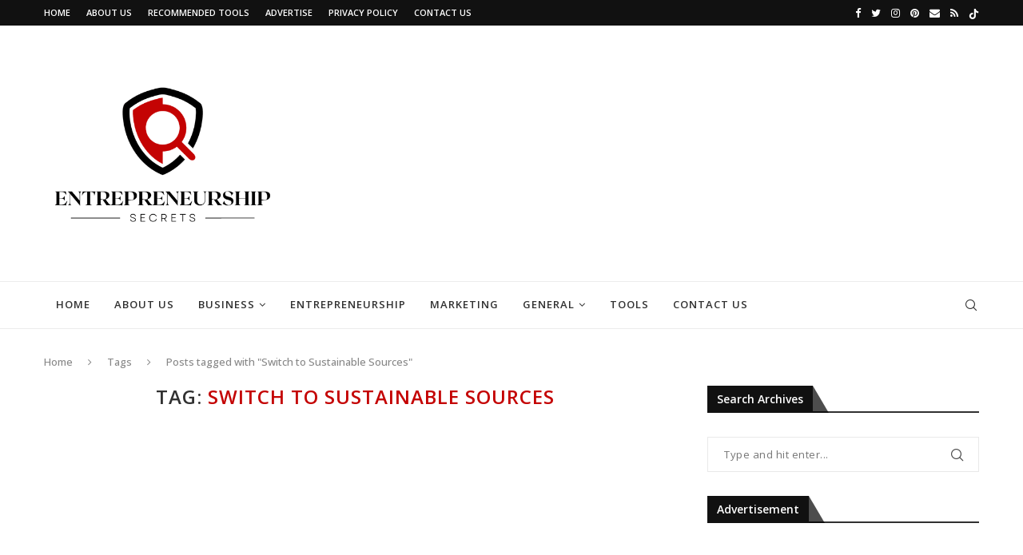

--- FILE ---
content_type: text/html; charset=UTF-8
request_url: https://www.entrepreneurshipsecret.com/tag/switch-to-sustainable-sources/
body_size: 21305
content:
<!DOCTYPE html>
<html dir="ltr" lang="en-US">
<head>
    <meta charset="UTF-8">
    <meta http-equiv="X-UA-Compatible" content="IE=edge">
    <meta name="viewport" content="width=device-width, initial-scale=1">
    <link rel="profile" href="https://gmpg.org/xfn/11"/>
	        <link rel="shortcut icon" href="https://www.entrepreneurshipsecret.com/wp-content/uploads/2022/10/Entrepreneurship-Secrets-Favicon-1.png"
              type="image/x-icon"/>
        <link rel="apple-touch-icon" sizes="180x180" href="https://www.entrepreneurshipsecret.com/wp-content/uploads/2022/10/Entrepreneurship-Secrets-Favicon-1.png">
	    <link rel="alternate" type="application/rss+xml" title="The Secrets of Entrepreneurship RSS Feed"
          href="https://www.entrepreneurshipsecret.com/feed/"/>
    <link rel="alternate" type="application/atom+xml" title="The Secrets of Entrepreneurship Atom Feed"
          href="https://www.entrepreneurshipsecret.com/feed/atom/"/>
    <link rel="pingback" href="https://www.entrepreneurshipsecret.com/xmlrpc.php"/>
    <!--[if lt IE 9]>
	<script src="https://www.entrepreneurshipsecret.com/wp-content/themes/soledad/js/html5.js"></script>
	<![endif]-->
	      
    <title>Switch to Sustainable Sources</title>
<link rel='preconnect' href='https://fonts.googleapis.com' />
<link rel='preconnect' href='https://fonts.gstatic.com' />
<meta http-equiv='x-dns-prefetch-control' content='on'>
<link rel='dns-prefetch' href='//fonts.googleapis.com' />
<link rel='dns-prefetch' href='//fonts.gstatic.com' />
<link rel='dns-prefetch' href='//s.gravatar.com' />
<link rel='dns-prefetch' href='//www.google-analytics.com' />
<link rel='preload' as='image' href='https://www.entrepreneurshipsecret.com/wp-content/uploads/2022/10/Entrepreneurship-Secrets-Logo.png' type='image/png'>
<link rel='preload' as='font' href='https://www.entrepreneurshipsecret.com/wp-content/themes/soledad/fonts/fontawesome-webfont.woff2?v=4.7.0' type='font/woff2' crossorigin='anonymous' />
<link rel='preload' as='font' href='https://www.entrepreneurshipsecret.com/wp-content/themes/soledad/fonts/weathericons.woff2' type='font/woff2' crossorigin='anonymous' />

		<!-- All in One SEO 4.4.1 - aioseo.com -->
		<meta name="robots" content="max-image-preview:large" />
		<link rel="canonical" href="https://www.entrepreneurshipsecret.com/tag/switch-to-sustainable-sources/" />
		<meta name="generator" content="All in One SEO (AIOSEO) 4.4.1" />
		<script type="application/ld+json" class="aioseo-schema">
			{"@context":"https:\/\/schema.org","@graph":[{"@type":"BreadcrumbList","@id":"https:\/\/www.entrepreneurshipsecret.com\/tag\/switch-to-sustainable-sources\/#breadcrumblist","itemListElement":[{"@type":"ListItem","@id":"https:\/\/www.entrepreneurshipsecret.com\/#listItem","position":1,"item":{"@type":"WebPage","@id":"https:\/\/www.entrepreneurshipsecret.com\/","name":"Home","description":"Get detailed articles on Importance of Entrepreneurship, Sources of Business Ideas, Feasibility Reports, Characteristics of Services, Types of Entrepreneurs etc","url":"https:\/\/www.entrepreneurshipsecret.com\/"},"nextItem":"https:\/\/www.entrepreneurshipsecret.com\/tag\/switch-to-sustainable-sources\/#listItem"},{"@type":"ListItem","@id":"https:\/\/www.entrepreneurshipsecret.com\/tag\/switch-to-sustainable-sources\/#listItem","position":2,"item":{"@type":"WebPage","@id":"https:\/\/www.entrepreneurshipsecret.com\/tag\/switch-to-sustainable-sources\/","name":"Switch to Sustainable Sources","url":"https:\/\/www.entrepreneurshipsecret.com\/tag\/switch-to-sustainable-sources\/"},"previousItem":"https:\/\/www.entrepreneurshipsecret.com\/#listItem"}]},{"@type":"CollectionPage","@id":"https:\/\/www.entrepreneurshipsecret.com\/tag\/switch-to-sustainable-sources\/#collectionpage","url":"https:\/\/www.entrepreneurshipsecret.com\/tag\/switch-to-sustainable-sources\/","name":"Switch to Sustainable Sources","inLanguage":"en-US","isPartOf":{"@id":"https:\/\/www.entrepreneurshipsecret.com\/#website"},"breadcrumb":{"@id":"https:\/\/www.entrepreneurshipsecret.com\/tag\/switch-to-sustainable-sources\/#breadcrumblist"}},{"@type":"Organization","@id":"https:\/\/www.entrepreneurshipsecret.com\/#organization","name":"The Secrets of Entrepreneurship","url":"https:\/\/www.entrepreneurshipsecret.com\/","logo":{"@type":"ImageObject","url":"https:\/\/www.entrepreneurshipsecret.com\/wp-content\/uploads\/2019\/08\/eSecrets-logo.png","@id":"https:\/\/www.entrepreneurshipsecret.com\/#organizationLogo","width":400,"height":88,"caption":"entrepreneurship secret logo"},"image":{"@id":"https:\/\/www.entrepreneurshipsecret.com\/#organizationLogo"},"sameAs":["https:\/\/www.facebook.com\/EntrepreneurshipSecrets","https:\/\/www.twitter.com\/secretsofentrep","https:\/\/www.instagram.com\/entrepreneurshipsecrets"],"contactPoint":{"@type":"ContactPoint","telephone":"+234-805-606-4422","contactType":"customer support"}},{"@type":"WebSite","@id":"https:\/\/www.entrepreneurshipsecret.com\/#website","url":"https:\/\/www.entrepreneurshipsecret.com\/","name":"The Secrets of Entrepreneurship","description":"Learn What You Need To Start And Run A Successful Business Enterprise!!","inLanguage":"en-US","publisher":{"@id":"https:\/\/www.entrepreneurshipsecret.com\/#organization"}}]}
		</script>
		<!-- All in One SEO -->


<!-- Open Graph Meta Tags generated by Blog2Social 713 - https://www.blog2social.com -->
<meta property="og:title" content="The Secrets of Entrepreneurship"/>
<meta property="og:description" content="Learn What You Need To Start And Run A Successful Business Enterprise!!"/>
<meta property="og:url" content="https://www.entrepreneurshipsecret.com/tag/switch-to-sustainable-sources/"/>
<meta property="og:image:alt" content="sustainable solutions"/>
<meta property="og:image" content="https://www.entrepreneurshipsecret.com/wp-content/uploads/2021/02/sustainable-solutions.jpg"/>
<meta property="og:image:width" content="1280"/>
<meta property="og:image:height" content="853"/>
<meta property="og:image:type" content="image/jpeg"/>
<meta property="og:type" content="article"/>
<meta property="og:article:published_time" content="2021-02-04 14:00:24"/>
<meta property="og:article:modified_time" content="2022-02-08 10:29:56"/>
<meta property="og:article:tag" content="sustainable solutions"/>
<meta property="og:article:tag" content="Sustainable Sources"/>
<meta property="og:article:tag" content="Switch to Sustainable Sources"/>
<!-- Open Graph Meta Tags generated by Blog2Social 713 - https://www.blog2social.com -->

<!-- Twitter Card generated by Blog2Social 713 - https://www.blog2social.com -->
<meta name="twitter:card" content="summary">
<meta name="twitter:title" content="The Secrets of Entrepreneurship"/>
<meta name="twitter:description" content="Learn What You Need To Start And Run A Successful Business Enterprise!!"/>
<meta name="twitter:image" content="https://www.entrepreneurshipsecret.com/wp-content/uploads/2021/02/sustainable-solutions.jpg"/>
<meta name="twitter:image:alt" content="sustainable solutions"/>
<!-- Twitter Card generated by Blog2Social 713 - https://www.blog2social.com -->
<link rel='dns-prefetch' href='//fonts.googleapis.com' />
<link rel="alternate" type="application/rss+xml" title="The Secrets of Entrepreneurship &raquo; Feed" href="https://www.entrepreneurshipsecret.com/feed/" />
<link rel="alternate" type="application/rss+xml" title="The Secrets of Entrepreneurship &raquo; Comments Feed" href="https://www.entrepreneurshipsecret.com/comments/feed/" />
<link rel="alternate" type="application/rss+xml" title="The Secrets of Entrepreneurship &raquo; Switch to Sustainable Sources Tag Feed" href="https://www.entrepreneurshipsecret.com/tag/switch-to-sustainable-sources/feed/" />
<link rel='stylesheet' id='wp-block-library-css' href='https://www.entrepreneurshipsecret.com/wp-includes/css/dist/block-library/style.min.css' type='text/css' media='all' />
<style id='wp-block-library-theme-inline-css' type='text/css'>
.wp-block-audio figcaption{color:#555;font-size:13px;text-align:center}.is-dark-theme .wp-block-audio figcaption{color:hsla(0,0%,100%,.65)}.wp-block-audio{margin:0 0 1em}.wp-block-code{border:1px solid #ccc;border-radius:4px;font-family:Menlo,Consolas,monaco,monospace;padding:.8em 1em}.wp-block-embed figcaption{color:#555;font-size:13px;text-align:center}.is-dark-theme .wp-block-embed figcaption{color:hsla(0,0%,100%,.65)}.wp-block-embed{margin:0 0 1em}.blocks-gallery-caption{color:#555;font-size:13px;text-align:center}.is-dark-theme .blocks-gallery-caption{color:hsla(0,0%,100%,.65)}.wp-block-image figcaption{color:#555;font-size:13px;text-align:center}.is-dark-theme .wp-block-image figcaption{color:hsla(0,0%,100%,.65)}.wp-block-image{margin:0 0 1em}.wp-block-pullquote{border-bottom:4px solid;border-top:4px solid;color:currentColor;margin-bottom:1.75em}.wp-block-pullquote cite,.wp-block-pullquote footer,.wp-block-pullquote__citation{color:currentColor;font-size:.8125em;font-style:normal;text-transform:uppercase}.wp-block-quote{border-left:.25em solid;margin:0 0 1.75em;padding-left:1em}.wp-block-quote cite,.wp-block-quote footer{color:currentColor;font-size:.8125em;font-style:normal;position:relative}.wp-block-quote.has-text-align-right{border-left:none;border-right:.25em solid;padding-left:0;padding-right:1em}.wp-block-quote.has-text-align-center{border:none;padding-left:0}.wp-block-quote.is-large,.wp-block-quote.is-style-large,.wp-block-quote.is-style-plain{border:none}.wp-block-search .wp-block-search__label{font-weight:700}.wp-block-search__button{border:1px solid #ccc;padding:.375em .625em}:where(.wp-block-group.has-background){padding:1.25em 2.375em}.wp-block-separator.has-css-opacity{opacity:.4}.wp-block-separator{border:none;border-bottom:2px solid;margin-left:auto;margin-right:auto}.wp-block-separator.has-alpha-channel-opacity{opacity:1}.wp-block-separator:not(.is-style-wide):not(.is-style-dots){width:100px}.wp-block-separator.has-background:not(.is-style-dots){border-bottom:none;height:1px}.wp-block-separator.has-background:not(.is-style-wide):not(.is-style-dots){height:2px}.wp-block-table{margin:0 0 1em}.wp-block-table td,.wp-block-table th{word-break:normal}.wp-block-table figcaption{color:#555;font-size:13px;text-align:center}.is-dark-theme .wp-block-table figcaption{color:hsla(0,0%,100%,.65)}.wp-block-video figcaption{color:#555;font-size:13px;text-align:center}.is-dark-theme .wp-block-video figcaption{color:hsla(0,0%,100%,.65)}.wp-block-video{margin:0 0 1em}.wp-block-template-part.has-background{margin-bottom:0;margin-top:0;padding:1.25em 2.375em}
</style>
<link rel='stylesheet' id='classic-theme-styles-css' href='https://www.entrepreneurshipsecret.com/wp-includes/css/classic-themes.min.css' type='text/css' media='all' />
<style id='global-styles-inline-css' type='text/css'>
body{--wp--preset--color--black: #000000;--wp--preset--color--cyan-bluish-gray: #abb8c3;--wp--preset--color--white: #ffffff;--wp--preset--color--pale-pink: #f78da7;--wp--preset--color--vivid-red: #cf2e2e;--wp--preset--color--luminous-vivid-orange: #ff6900;--wp--preset--color--luminous-vivid-amber: #fcb900;--wp--preset--color--light-green-cyan: #7bdcb5;--wp--preset--color--vivid-green-cyan: #00d084;--wp--preset--color--pale-cyan-blue: #8ed1fc;--wp--preset--color--vivid-cyan-blue: #0693e3;--wp--preset--color--vivid-purple: #9b51e0;--wp--preset--gradient--vivid-cyan-blue-to-vivid-purple: linear-gradient(135deg,rgba(6,147,227,1) 0%,rgb(155,81,224) 100%);--wp--preset--gradient--light-green-cyan-to-vivid-green-cyan: linear-gradient(135deg,rgb(122,220,180) 0%,rgb(0,208,130) 100%);--wp--preset--gradient--luminous-vivid-amber-to-luminous-vivid-orange: linear-gradient(135deg,rgba(252,185,0,1) 0%,rgba(255,105,0,1) 100%);--wp--preset--gradient--luminous-vivid-orange-to-vivid-red: linear-gradient(135deg,rgba(255,105,0,1) 0%,rgb(207,46,46) 100%);--wp--preset--gradient--very-light-gray-to-cyan-bluish-gray: linear-gradient(135deg,rgb(238,238,238) 0%,rgb(169,184,195) 100%);--wp--preset--gradient--cool-to-warm-spectrum: linear-gradient(135deg,rgb(74,234,220) 0%,rgb(151,120,209) 20%,rgb(207,42,186) 40%,rgb(238,44,130) 60%,rgb(251,105,98) 80%,rgb(254,248,76) 100%);--wp--preset--gradient--blush-light-purple: linear-gradient(135deg,rgb(255,206,236) 0%,rgb(152,150,240) 100%);--wp--preset--gradient--blush-bordeaux: linear-gradient(135deg,rgb(254,205,165) 0%,rgb(254,45,45) 50%,rgb(107,0,62) 100%);--wp--preset--gradient--luminous-dusk: linear-gradient(135deg,rgb(255,203,112) 0%,rgb(199,81,192) 50%,rgb(65,88,208) 100%);--wp--preset--gradient--pale-ocean: linear-gradient(135deg,rgb(255,245,203) 0%,rgb(182,227,212) 50%,rgb(51,167,181) 100%);--wp--preset--gradient--electric-grass: linear-gradient(135deg,rgb(202,248,128) 0%,rgb(113,206,126) 100%);--wp--preset--gradient--midnight: linear-gradient(135deg,rgb(2,3,129) 0%,rgb(40,116,252) 100%);--wp--preset--duotone--dark-grayscale: url('#wp-duotone-dark-grayscale');--wp--preset--duotone--grayscale: url('#wp-duotone-grayscale');--wp--preset--duotone--purple-yellow: url('#wp-duotone-purple-yellow');--wp--preset--duotone--blue-red: url('#wp-duotone-blue-red');--wp--preset--duotone--midnight: url('#wp-duotone-midnight');--wp--preset--duotone--magenta-yellow: url('#wp-duotone-magenta-yellow');--wp--preset--duotone--purple-green: url('#wp-duotone-purple-green');--wp--preset--duotone--blue-orange: url('#wp-duotone-blue-orange');--wp--preset--font-size--small: 12px;--wp--preset--font-size--medium: 20px;--wp--preset--font-size--large: 32px;--wp--preset--font-size--x-large: 42px;--wp--preset--font-size--normal: 14px;--wp--preset--font-size--huge: 42px;--wp--preset--spacing--20: 0.44rem;--wp--preset--spacing--30: 0.67rem;--wp--preset--spacing--40: 1rem;--wp--preset--spacing--50: 1.5rem;--wp--preset--spacing--60: 2.25rem;--wp--preset--spacing--70: 3.38rem;--wp--preset--spacing--80: 5.06rem;--wp--preset--shadow--natural: 6px 6px 9px rgba(0, 0, 0, 0.2);--wp--preset--shadow--deep: 12px 12px 50px rgba(0, 0, 0, 0.4);--wp--preset--shadow--sharp: 6px 6px 0px rgba(0, 0, 0, 0.2);--wp--preset--shadow--outlined: 6px 6px 0px -3px rgba(255, 255, 255, 1), 6px 6px rgba(0, 0, 0, 1);--wp--preset--shadow--crisp: 6px 6px 0px rgba(0, 0, 0, 1);}:where(.is-layout-flex){gap: 0.5em;}body .is-layout-flow > .alignleft{float: left;margin-inline-start: 0;margin-inline-end: 2em;}body .is-layout-flow > .alignright{float: right;margin-inline-start: 2em;margin-inline-end: 0;}body .is-layout-flow > .aligncenter{margin-left: auto !important;margin-right: auto !important;}body .is-layout-constrained > .alignleft{float: left;margin-inline-start: 0;margin-inline-end: 2em;}body .is-layout-constrained > .alignright{float: right;margin-inline-start: 2em;margin-inline-end: 0;}body .is-layout-constrained > .aligncenter{margin-left: auto !important;margin-right: auto !important;}body .is-layout-constrained > :where(:not(.alignleft):not(.alignright):not(.alignfull)){max-width: var(--wp--style--global--content-size);margin-left: auto !important;margin-right: auto !important;}body .is-layout-constrained > .alignwide{max-width: var(--wp--style--global--wide-size);}body .is-layout-flex{display: flex;}body .is-layout-flex{flex-wrap: wrap;align-items: center;}body .is-layout-flex > *{margin: 0;}:where(.wp-block-columns.is-layout-flex){gap: 2em;}.has-black-color{color: var(--wp--preset--color--black) !important;}.has-cyan-bluish-gray-color{color: var(--wp--preset--color--cyan-bluish-gray) !important;}.has-white-color{color: var(--wp--preset--color--white) !important;}.has-pale-pink-color{color: var(--wp--preset--color--pale-pink) !important;}.has-vivid-red-color{color: var(--wp--preset--color--vivid-red) !important;}.has-luminous-vivid-orange-color{color: var(--wp--preset--color--luminous-vivid-orange) !important;}.has-luminous-vivid-amber-color{color: var(--wp--preset--color--luminous-vivid-amber) !important;}.has-light-green-cyan-color{color: var(--wp--preset--color--light-green-cyan) !important;}.has-vivid-green-cyan-color{color: var(--wp--preset--color--vivid-green-cyan) !important;}.has-pale-cyan-blue-color{color: var(--wp--preset--color--pale-cyan-blue) !important;}.has-vivid-cyan-blue-color{color: var(--wp--preset--color--vivid-cyan-blue) !important;}.has-vivid-purple-color{color: var(--wp--preset--color--vivid-purple) !important;}.has-black-background-color{background-color: var(--wp--preset--color--black) !important;}.has-cyan-bluish-gray-background-color{background-color: var(--wp--preset--color--cyan-bluish-gray) !important;}.has-white-background-color{background-color: var(--wp--preset--color--white) !important;}.has-pale-pink-background-color{background-color: var(--wp--preset--color--pale-pink) !important;}.has-vivid-red-background-color{background-color: var(--wp--preset--color--vivid-red) !important;}.has-luminous-vivid-orange-background-color{background-color: var(--wp--preset--color--luminous-vivid-orange) !important;}.has-luminous-vivid-amber-background-color{background-color: var(--wp--preset--color--luminous-vivid-amber) !important;}.has-light-green-cyan-background-color{background-color: var(--wp--preset--color--light-green-cyan) !important;}.has-vivid-green-cyan-background-color{background-color: var(--wp--preset--color--vivid-green-cyan) !important;}.has-pale-cyan-blue-background-color{background-color: var(--wp--preset--color--pale-cyan-blue) !important;}.has-vivid-cyan-blue-background-color{background-color: var(--wp--preset--color--vivid-cyan-blue) !important;}.has-vivid-purple-background-color{background-color: var(--wp--preset--color--vivid-purple) !important;}.has-black-border-color{border-color: var(--wp--preset--color--black) !important;}.has-cyan-bluish-gray-border-color{border-color: var(--wp--preset--color--cyan-bluish-gray) !important;}.has-white-border-color{border-color: var(--wp--preset--color--white) !important;}.has-pale-pink-border-color{border-color: var(--wp--preset--color--pale-pink) !important;}.has-vivid-red-border-color{border-color: var(--wp--preset--color--vivid-red) !important;}.has-luminous-vivid-orange-border-color{border-color: var(--wp--preset--color--luminous-vivid-orange) !important;}.has-luminous-vivid-amber-border-color{border-color: var(--wp--preset--color--luminous-vivid-amber) !important;}.has-light-green-cyan-border-color{border-color: var(--wp--preset--color--light-green-cyan) !important;}.has-vivid-green-cyan-border-color{border-color: var(--wp--preset--color--vivid-green-cyan) !important;}.has-pale-cyan-blue-border-color{border-color: var(--wp--preset--color--pale-cyan-blue) !important;}.has-vivid-cyan-blue-border-color{border-color: var(--wp--preset--color--vivid-cyan-blue) !important;}.has-vivid-purple-border-color{border-color: var(--wp--preset--color--vivid-purple) !important;}.has-vivid-cyan-blue-to-vivid-purple-gradient-background{background: var(--wp--preset--gradient--vivid-cyan-blue-to-vivid-purple) !important;}.has-light-green-cyan-to-vivid-green-cyan-gradient-background{background: var(--wp--preset--gradient--light-green-cyan-to-vivid-green-cyan) !important;}.has-luminous-vivid-amber-to-luminous-vivid-orange-gradient-background{background: var(--wp--preset--gradient--luminous-vivid-amber-to-luminous-vivid-orange) !important;}.has-luminous-vivid-orange-to-vivid-red-gradient-background{background: var(--wp--preset--gradient--luminous-vivid-orange-to-vivid-red) !important;}.has-very-light-gray-to-cyan-bluish-gray-gradient-background{background: var(--wp--preset--gradient--very-light-gray-to-cyan-bluish-gray) !important;}.has-cool-to-warm-spectrum-gradient-background{background: var(--wp--preset--gradient--cool-to-warm-spectrum) !important;}.has-blush-light-purple-gradient-background{background: var(--wp--preset--gradient--blush-light-purple) !important;}.has-blush-bordeaux-gradient-background{background: var(--wp--preset--gradient--blush-bordeaux) !important;}.has-luminous-dusk-gradient-background{background: var(--wp--preset--gradient--luminous-dusk) !important;}.has-pale-ocean-gradient-background{background: var(--wp--preset--gradient--pale-ocean) !important;}.has-electric-grass-gradient-background{background: var(--wp--preset--gradient--electric-grass) !important;}.has-midnight-gradient-background{background: var(--wp--preset--gradient--midnight) !important;}.has-small-font-size{font-size: var(--wp--preset--font-size--small) !important;}.has-medium-font-size{font-size: var(--wp--preset--font-size--medium) !important;}.has-large-font-size{font-size: var(--wp--preset--font-size--large) !important;}.has-x-large-font-size{font-size: var(--wp--preset--font-size--x-large) !important;}
.wp-block-navigation a:where(:not(.wp-element-button)){color: inherit;}
:where(.wp-block-columns.is-layout-flex){gap: 2em;}
.wp-block-pullquote{font-size: 1.5em;line-height: 1.6;}
</style>
<link rel='stylesheet' id='contact-form-7-css' href='https://www.entrepreneurshipsecret.com/wp-content/plugins/contact-form-7/includes/css/styles.css' type='text/css' media='all' />
<link rel='stylesheet' id='mashsb-styles-css' href='https://www.entrepreneurshipsecret.com/wp-content/plugins/mashsharer/assets/css/mashsb.min.css' type='text/css' media='all' />
<style id='mashsb-styles-inline-css' type='text/css'>
.mashsb-count {color:#ac0301;}@media only screen and (min-width:568px){.mashsb-buttons a {min-width: 177px;}}
</style>
<link rel='stylesheet' id='penci-fonts-css' href='//fonts.googleapis.com/css?family=PT+Serif%3A300%2C300italic%2C400%2C400italic%2C500%2C500italic%2C700%2C700italic%2C800%2C800italic%7CPlayfair+Display+SC%3A300%2C300italic%2C400%2C400italic%2C500%2C500italic%2C700%2C700italic%2C800%2C800italic%7CMontserrat%3A300%2C300italic%2C400%2C400italic%2C500%2C500italic%2C700%2C700italic%2C800%2C800italic%7COpen+Sans%3A300%2C300italic%2C400%2C400italic%2C500%2C500italic%2C600%2C600italic%2C700%2C700italic%2C800%2C800italic%26subset%3Dlatin%2Ccyrillic%2Ccyrillic-ext%2Cgreek%2Cgreek-ext%2Clatin-ext&#038;display=swap&#038;ver=1.0' type='text/css' media='all' />
<link rel='stylesheet' id='penci-main-style-css' href='https://www.entrepreneurshipsecret.com/wp-content/themes/soledad/main.css' type='text/css' media='all' />
<link rel='stylesheet' id='penci-font-awesomeold-css' href='https://www.entrepreneurshipsecret.com/wp-content/themes/soledad/css/font-awesome.4.7.0.swap.min.css' type='text/css' media='all' />
<link rel='stylesheet' id='penci-font-iweather-css' href='https://www.entrepreneurshipsecret.com/wp-content/themes/soledad/css/weather-icon.swap.css' type='text/css' media='all' />
<link rel='stylesheet' id='penci_icon-css' href='https://www.entrepreneurshipsecret.com/wp-content/themes/soledad/css/penci-icon.css' type='text/css' media='all' />
<link rel='stylesheet' id='penci_style-css' href='https://www.entrepreneurshipsecret.com/wp-content/themes/soledad/style.css' type='text/css' media='all' />
<link rel='stylesheet' id='penci_social_counter-css' href='https://www.entrepreneurshipsecret.com/wp-content/themes/soledad/css/social-counter.css' type='text/css' media='all' />
<script type='text/javascript' src='https://www.entrepreneurshipsecret.com/wp-includes/js/jquery/jquery.min.js' id='jquery-core-js'></script>
<script type='text/javascript' src='https://www.entrepreneurshipsecret.com/wp-includes/js/jquery/jquery-migrate.min.js' id='jquery-migrate-js'></script>
<link rel="https://api.w.org/" href="https://www.entrepreneurshipsecret.com/wp-json/" /><link rel="alternate" type="application/json" href="https://www.entrepreneurshipsecret.com/wp-json/wp/v2/tags/7260" /><link rel="EditURI" type="application/rsd+xml" title="RSD" href="https://www.entrepreneurshipsecret.com/xmlrpc.php?rsd" />
<link rel="wlwmanifest" type="application/wlwmanifest+xml" href="https://www.entrepreneurshipsecret.com/wp-includes/wlwmanifest.xml" />
<meta name="generator" content="WordPress 6.2.7" />
<script>if(typeof $=="undefined" && typeof jQuery!="undefined")$=jQuery;</script><!-- Google tag (gtag.js) -->
<script async src="https://www.googletagmanager.com/gtag/js?id=G-MM8ZQKQFXW"></script>
<script>
  window.dataLayer = window.dataLayer || [];
  function gtag(){dataLayer.push(arguments);}
  gtag('js', new Date());

  gtag('config', 'G-MM8ZQKQFXW');
</script>

<!-- 87bb246de5f9d9b05cc6aa57a8b75b0ec1a11737 -->

<script async src="https://pagead2.googlesyndication.com/pagead/js/adsbygoogle.js"></script>

<script>
     (adsbygoogle = window.adsbygoogle || []).push({
          google_ad_client: "ca-pub-8859130686823768",
          enable_page_level_ads: true
     });
</script><style id="penci-custom-style" type="text/css">body{ --pcbg-cl: #fff; --pctext-cl: #313131; --pcborder-cl: #dedede; --pcheading-cl: #313131; --pcmeta-cl: #888888; --pcaccent-cl: #6eb48c; --pcbody-font: 'PT Serif', serif; --pchead-font: 'Raleway', sans-serif; --pchead-wei: bold; } body { --pchead-font: 'Open Sans', sans-serif; } body { --pcbody-font: 'Open Sans', sans-serif; } p{ line-height: 1.8; } #navigation .menu li a, .penci-menu-hbg .menu li a, #sidebar-nav .menu li a { font-family: 'Open Sans', sans-serif; font-weight: normal; } .penci-hide-tagupdated{ display: none !important; } .header-slogan .header-slogan-text { font-style:normal; } body, .widget ul li a{ font-size: 15px; } .widget ul li, .post-entry, p, .post-entry p { font-size: 15px; line-height: 1.8; } body { --pchead-wei: 600; } .featured-area .penci-image-holder, .featured-area .penci-slider4-overlay, .featured-area .penci-slide-overlay .overlay-link, .featured-style-29 .featured-slider-overlay, .penci-slider38-overlay{ border-radius: ; -webkit-border-radius: ; } .penci-featured-content-right:before{ border-top-right-radius: ; border-bottom-right-radius: ; } .penci-flat-overlay .penci-slide-overlay .penci-mag-featured-content:before{ border-bottom-left-radius: ; border-bottom-right-radius: ; } .container-single .post-image{ border-radius: ; -webkit-border-radius: ; } .penci-mega-thumbnail .penci-image-holder{ border-radius: ; -webkit-border-radius: ; } #navigation .menu li a, .penci-menu-hbg .menu li a, #sidebar-nav .menu li a { font-weight: 600; } body.penci-body-boxed { background-image: url(https://soledad.pencidesign.com/soledad-magazine/wp-content/uploads/sites/7/2017/06/notebook.png); } body.penci-body-boxed { background-repeat:repeat; } body.penci-body-boxed { background-attachment:scroll; } body.penci-body-boxed { background-size:auto; } #header .inner-header .container { padding:20px 0; } #logo a { max-width:300px; width: 100%; } @media only screen and (max-width: 960px) and (min-width: 768px){ #logo img{ max-width: 100%; } } body{ --pcaccent-cl: #c40303; } .penci-menuhbg-toggle:hover .lines-button:after, .penci-menuhbg-toggle:hover .penci-lines:before, .penci-menuhbg-toggle:hover .penci-lines:after,.tags-share-box.tags-share-box-s2 .post-share-plike,.penci-video_playlist .penci-playlist-title,.pencisc-column-2.penci-video_playlist .penci-video-nav .playlist-panel-item, .pencisc-column-1.penci-video_playlist .penci-video-nav .playlist-panel-item,.penci-video_playlist .penci-custom-scroll::-webkit-scrollbar-thumb, .pencisc-button, .post-entry .pencisc-button, .penci-dropcap-box, .penci-dropcap-circle, .penci-login-register input[type="submit"]:hover, .penci-ld .penci-ldin:before, .penci-ldspinner > div{ background: #c40303; } a, .post-entry .penci-portfolio-filter ul li a:hover, .penci-portfolio-filter ul li a:hover, .penci-portfolio-filter ul li.active a, .post-entry .penci-portfolio-filter ul li.active a, .penci-countdown .countdown-amount, .archive-box h1, .post-entry a, .container.penci-breadcrumb span a:hover, .post-entry blockquote:before, .post-entry blockquote cite, .post-entry blockquote .author, .wpb_text_column blockquote:before, .wpb_text_column blockquote cite, .wpb_text_column blockquote .author, .penci-pagination a:hover, ul.penci-topbar-menu > li a:hover, div.penci-topbar-menu > ul > li a:hover, .penci-recipe-heading a.penci-recipe-print,.penci-review-metas .penci-review-btnbuy, .main-nav-social a:hover, .widget-social .remove-circle a:hover i, .penci-recipe-index .cat > a.penci-cat-name, #bbpress-forums li.bbp-body ul.forum li.bbp-forum-info a:hover, #bbpress-forums li.bbp-body ul.topic li.bbp-topic-title a:hover, #bbpress-forums li.bbp-body ul.forum li.bbp-forum-info .bbp-forum-content a, #bbpress-forums li.bbp-body ul.topic p.bbp-topic-meta a, #bbpress-forums .bbp-breadcrumb a:hover, #bbpress-forums .bbp-forum-freshness a:hover, #bbpress-forums .bbp-topic-freshness a:hover, #buddypress ul.item-list li div.item-title a, #buddypress ul.item-list li h4 a, #buddypress .activity-header a:first-child, #buddypress .comment-meta a:first-child, #buddypress .acomment-meta a:first-child, div.bbp-template-notice a:hover, .penci-menu-hbg .menu li a .indicator:hover, .penci-menu-hbg .menu li a:hover, #sidebar-nav .menu li a:hover, .penci-rlt-popup .rltpopup-meta .rltpopup-title:hover, .penci-video_playlist .penci-video-playlist-item .penci-video-title:hover, .penci_list_shortcode li:before, .penci-dropcap-box-outline, .penci-dropcap-circle-outline, .penci-dropcap-regular, .penci-dropcap-bold{ color: #c40303; } .penci-home-popular-post ul.slick-dots li button:hover, .penci-home-popular-post ul.slick-dots li.slick-active button, .post-entry blockquote .author span:after, .error-image:after, .error-404 .go-back-home a:after, .penci-header-signup-form, .woocommerce span.onsale, .woocommerce #respond input#submit:hover, .woocommerce a.button:hover, .woocommerce button.button:hover, .woocommerce input.button:hover, .woocommerce nav.woocommerce-pagination ul li span.current, .woocommerce div.product .entry-summary div[itemprop="description"]:before, .woocommerce div.product .entry-summary div[itemprop="description"] blockquote .author span:after, .woocommerce div.product .woocommerce-tabs #tab-description blockquote .author span:after, .woocommerce #respond input#submit.alt:hover, .woocommerce a.button.alt:hover, .woocommerce button.button.alt:hover, .woocommerce input.button.alt:hover, .pcheader-icon.shoping-cart-icon > a > span, #penci-demobar .buy-button, #penci-demobar .buy-button:hover, .penci-recipe-heading a.penci-recipe-print:hover,.penci-review-metas .penci-review-btnbuy:hover, .penci-review-process span, .penci-review-score-total, #navigation.menu-style-2 ul.menu ul:before, #navigation.menu-style-2 .menu ul ul:before, .penci-go-to-top-floating, .post-entry.blockquote-style-2 blockquote:before, #bbpress-forums #bbp-search-form .button, #bbpress-forums #bbp-search-form .button:hover, .wrapper-boxed .bbp-pagination-links span.current, #bbpress-forums #bbp_reply_submit:hover, #bbpress-forums #bbp_topic_submit:hover,#main .bbp-login-form .bbp-submit-wrapper button[type="submit"]:hover, #buddypress .dir-search input[type=submit], #buddypress .groups-members-search input[type=submit], #buddypress button:hover, #buddypress a.button:hover, #buddypress a.button:focus, #buddypress input[type=button]:hover, #buddypress input[type=reset]:hover, #buddypress ul.button-nav li a:hover, #buddypress ul.button-nav li.current a, #buddypress div.generic-button a:hover, #buddypress .comment-reply-link:hover, #buddypress input[type=submit]:hover, #buddypress div.pagination .pagination-links .current, #buddypress div.item-list-tabs ul li.selected a, #buddypress div.item-list-tabs ul li.current a, #buddypress div.item-list-tabs ul li a:hover, #buddypress table.notifications thead tr, #buddypress table.notifications-settings thead tr, #buddypress table.profile-settings thead tr, #buddypress table.profile-fields thead tr, #buddypress table.wp-profile-fields thead tr, #buddypress table.messages-notices thead tr, #buddypress table.forum thead tr, #buddypress input[type=submit] { background-color: #c40303; } .penci-pagination ul.page-numbers li span.current, #comments_pagination span { color: #fff; background: #c40303; border-color: #c40303; } .footer-instagram h4.footer-instagram-title > span:before, .woocommerce nav.woocommerce-pagination ul li span.current, .penci-pagination.penci-ajax-more a.penci-ajax-more-button:hover, .penci-recipe-heading a.penci-recipe-print:hover,.penci-review-metas .penci-review-btnbuy:hover, .home-featured-cat-content.style-14 .magcat-padding:before, .wrapper-boxed .bbp-pagination-links span.current, #buddypress .dir-search input[type=submit], #buddypress .groups-members-search input[type=submit], #buddypress button:hover, #buddypress a.button:hover, #buddypress a.button:focus, #buddypress input[type=button]:hover, #buddypress input[type=reset]:hover, #buddypress ul.button-nav li a:hover, #buddypress ul.button-nav li.current a, #buddypress div.generic-button a:hover, #buddypress .comment-reply-link:hover, #buddypress input[type=submit]:hover, #buddypress div.pagination .pagination-links .current, #buddypress input[type=submit], form.pc-searchform.penci-hbg-search-form input.search-input:hover, form.pc-searchform.penci-hbg-search-form input.search-input:focus, .penci-dropcap-box-outline, .penci-dropcap-circle-outline { border-color: #c40303; } .woocommerce .woocommerce-error, .woocommerce .woocommerce-info, .woocommerce .woocommerce-message { border-top-color: #c40303; } .penci-slider ol.penci-control-nav li a.penci-active, .penci-slider ol.penci-control-nav li a:hover, .penci-related-carousel .owl-dot.active span, .penci-owl-carousel-slider .owl-dot.active span{ border-color: #c40303; background-color: #c40303; } .woocommerce .woocommerce-message:before, .woocommerce form.checkout table.shop_table .order-total .amount, .woocommerce ul.products li.product .price ins, .woocommerce ul.products li.product .price, .woocommerce div.product p.price ins, .woocommerce div.product span.price ins, .woocommerce div.product p.price, .woocommerce div.product .entry-summary div[itemprop="description"] blockquote:before, .woocommerce div.product .woocommerce-tabs #tab-description blockquote:before, .woocommerce div.product .entry-summary div[itemprop="description"] blockquote cite, .woocommerce div.product .entry-summary div[itemprop="description"] blockquote .author, .woocommerce div.product .woocommerce-tabs #tab-description blockquote cite, .woocommerce div.product .woocommerce-tabs #tab-description blockquote .author, .woocommerce div.product .product_meta > span a:hover, .woocommerce div.product .woocommerce-tabs ul.tabs li.active, .woocommerce ul.cart_list li .amount, .woocommerce ul.product_list_widget li .amount, .woocommerce table.shop_table td.product-name a:hover, .woocommerce table.shop_table td.product-price span, .woocommerce table.shop_table td.product-subtotal span, .woocommerce-cart .cart-collaterals .cart_totals table td .amount, .woocommerce .woocommerce-info:before, .woocommerce div.product span.price, .penci-container-inside.penci-breadcrumb span a:hover { color: #c40303; } .standard-content .penci-more-link.penci-more-link-button a.more-link, .penci-readmore-btn.penci-btn-make-button a, .penci-featured-cat-seemore.penci-btn-make-button a{ background-color: #c40303; color: #fff; } .penci-vernav-toggle:before{ border-top-color: #c40303; color: #fff; } ul.homepage-featured-boxes .penci-fea-in h4 span span, ul.homepage-featured-boxes .penci-fea-in.boxes-style-3 h4 span span { font-size: 30px; } @media only screen and (max-width: 767px){ .penci-top-bar{ display: none; } } .penci-top-bar, .penci-topbar-trending .penci-owl-carousel .owl-item, ul.penci-topbar-menu ul.sub-menu, div.penci-topbar-menu > ul ul.sub-menu, .pctopbar-login-btn .pclogin-sub{ background-color: #111111; } .headline-title.nticker-style-3:after{ border-color: #111111; } .headline-title { background-color: #c40303; } .headline-title.nticker-style-2:after, .headline-title.nticker-style-4:after{ border-color: #c40303; } a.penci-topbar-post-title { color: #ffffff; } a.penci-topbar-post-title:hover { color: #c40303; } ul.penci-topbar-menu > li a:hover, div.penci-topbar-menu > ul > li a:hover { color: #c40303; } .penci-topbar-social a:hover { color: #c40303; } #penci-login-popup:before{ opacity: ; } #header .inner-header { background-color: #ffffff; background-image: none; } #navigation .menu li a:hover, #navigation .menu li.current-menu-item > a, #navigation .menu > li.current_page_item > a, #navigation .menu li:hover > a, #navigation .menu li.current-menu-ancestor > a, #navigation .menu > li.current-menu-item > a { color: #ffffff; } #navigation ul.menu > li > a:before, #navigation .menu > ul > li > a:before { background: #ffffff; } #navigation.menu-item-padding .menu > li > a:hover, #navigation.menu-item-padding .menu > li:hover > a, #navigation.menu-item-padding .menu > li.current-menu-item > a, #navigation.menu-item-padding .menu > li.current_page_item > a, #navigation.menu-item-padding .menu > li.current-menu-ancestor > a, #navigation.menu-item-padding .menu > li.current-menu-item > a { background-color: #c40303; } #navigation .penci-megamenu .penci-mega-child-categories, #navigation.menu-style-2 .penci-megamenu .penci-mega-child-categories a.cat-active { background-color: #ffffff; } #navigation .penci-megamenu .penci-mega-child-categories a.cat-active, #navigation .menu .penci-megamenu .penci-mega-child-categories a:hover, #navigation .menu .penci-megamenu .penci-mega-latest-posts .penci-mega-post a:hover { color: #c40303; } #navigation .penci-megamenu .penci-mega-thumbnail .mega-cat-name { background: #c40303; } #navigation ul.menu > li > a, #navigation .menu > ul > li > a { font-size: 13px; } #navigation ul.menu ul a, #navigation .menu ul ul a { font-size: 12px; } #navigation .penci-megamenu .post-mega-title a { font-size:13px; } #navigation .penci-megamenu .post-mega-title a { text-transform: none; letter-spacing: 0; } #navigation .menu .sub-menu li a { color: #313131; } #navigation .menu .sub-menu li a:hover, #navigation .menu .sub-menu li.current-menu-item > a, #navigation .sub-menu li:hover > a { color: #c40303; } #navigation.menu-style-2 ul.menu ul:before, #navigation.menu-style-2 .menu ul ul:before { background-color: #c40303; } .penci-featured-content .feat-text h3 a, .featured-style-35 .feat-text-right h3 a, .featured-style-4 .penci-featured-content .feat-text h3 a, .penci-mag-featured-content h3 a, .pencislider-container .pencislider-content .pencislider-title { text-transform: none; letter-spacing: 0; } .home-featured-cat-content, .penci-featured-cat-seemore, .penci-featured-cat-custom-ads, .home-featured-cat-content.style-8 { margin-bottom: 30px; } .home-featured-cat-content.style-8 .penci-grid li.list-post:last-child{ margin-bottom: 0; } .home-featured-cat-content.style-3, .home-featured-cat-content.style-11{ margin-bottom: 20px; } .home-featured-cat-content.style-7{ margin-bottom: 4px; } .home-featured-cat-content.style-13{ margin-bottom: 10px; } .penci-featured-cat-seemore, .penci-featured-cat-custom-ads{ margin-top: -10px; } .penci-featured-cat-seemore.penci-seemore-style-7, .mag-cat-style-7 .penci-featured-cat-custom-ads{ margin-top: -8px; } .penci-featured-cat-seemore.penci-seemore-style-8, .mag-cat-style-8 .penci-featured-cat-custom-ads{ margin-top: -10px; } .penci-featured-cat-seemore.penci-seemore-style-13, .mag-cat-style-13 .penci-featured-cat-custom-ads{ margin-top: -10px; } .penci-homepage-title.penci-magazine-title h3 a, .penci-border-arrow.penci-homepage-title .inner-arrow { font-size: 14px; } .penci-header-signup-form { padding-top: px; padding-bottom: px; } .penci-header-signup-form { background-color: #c40303; } .header-social a:hover i, .main-nav-social a:hover, .penci-menuhbg-toggle:hover .lines-button:after, .penci-menuhbg-toggle:hover .penci-lines:before, .penci-menuhbg-toggle:hover .penci-lines:after { color: #c40303; } #sidebar-nav .menu li a:hover, .header-social.sidebar-nav-social a:hover i, #sidebar-nav .menu li a .indicator:hover, #sidebar-nav .menu .sub-menu li a .indicator:hover{ color: #c40303; } #sidebar-nav-logo:before{ background-color: #c40303; } .penci-slide-overlay .overlay-link, .penci-slider38-overlay, .penci-flat-overlay .penci-slide-overlay .penci-mag-featured-content:before { opacity: 0.8; } .penci-item-mag:hover .penci-slide-overlay .overlay-link, .featured-style-38 .item:hover .penci-slider38-overlay, .penci-flat-overlay .penci-item-mag:hover .penci-slide-overlay .penci-mag-featured-content:before { opacity: ; } .penci-featured-content .featured-slider-overlay { opacity: ; } .penci-featured-content .feat-text .featured-cat a, .penci-mag-featured-content .cat > a.penci-cat-name, .featured-style-35 .cat > a.penci-cat-name { color: #ffffff; } .penci-mag-featured-content .cat > a.penci-cat-name:after, .penci-featured-content .cat > a.penci-cat-name:after, .featured-style-35 .cat > a.penci-cat-name:after{ border-color: #ffffff; } .penci-featured-content .feat-text .featured-cat a:hover, .penci-mag-featured-content .cat > a.penci-cat-name:hover, .featured-style-35 .cat > a.penci-cat-name:hover { color: #c40303; } .featured-style-29 .featured-slider-overlay { opacity: ; } .pencislider-container .pencislider-content .pencislider-title, .featured-style-37 .penci-item-1 .featured-cat{-webkit-animation-delay: 0.8s;-moz-animation-delay: 0.8s;-o-animation-delay: 0.8s;animation-delay: 0.8s;} .pencislider-container .pencislider-caption, .featured-style-37 .penci-item-1 .feat-text h3 {-webkit-animation-delay: 1s;-moz-animation-delay: 1s;-o-animation-delay: 1s;animation-delay: 1s;} .pencislider-container .pencislider-content .penci-button, .featured-style-37 .penci-item-1 .feat-meta {-webkit-animation-delay: 1.2s;-moz-animation-delay: 1.2s;-o-animation-delay: 1.2s;animation-delay: 1.2s;} .penci-featured-content .feat-text{ -webkit-animation-delay: 0.6s;-moz-animation-delay: 0.6s;-o-animation-delay: 0.6s;animation-delay: 0.6s; } .penci-featured-content .feat-text .featured-cat{ -webkit-animation-delay: 0.8s;-moz-animation-delay: 0.8s;-o-animation-delay: 0.8s;animation-delay: 0.8s; } .penci-featured-content .feat-text h3{ -webkit-animation-delay: 1s;-moz-animation-delay: 1s;-o-animation-delay: 1s;animation-delay: 1s; } .penci-featured-content .feat-text .feat-meta, .featured-style-29 .penci-featured-slider-button{ -webkit-animation-delay: 1.2s;-moz-animation-delay: 1.2s;-o-animation-delay: 1.4s;animation-delay: 1.2s; } .penci-featured-content-right:before{ animation-delay: 0.7s; -webkit-animation-delay: 0.7s; } .featured-style-35 .featured-cat{ animation-delay: 1.1s; -webkit-animation-delay: 1.1s; } .featured-style-35 .feat-text-right h3{ animation-delay: 1.3s; -webkit-animation-delay: 1.3s; } .featured-style-35 .feat-text-right .featured-content-excerpt{ animation-delay: 1.5s; -webkit-animation-delay: 1.5s; } .featured-style-35 .feat-text-right .penci-featured-slider-button{ animation-delay: 1.7s; -webkit-animation-delay: 1.7s; } .featured-area .penci-slider { max-height: 600px; } .penci-standard-cat .cat > a.penci-cat-name { color: #c40303; } .penci-standard-cat .cat:before, .penci-standard-cat .cat:after { background-color: #c40303; } .standard-content .penci-post-box-meta .penci-post-share-box a:hover, .standard-content .penci-post-box-meta .penci-post-share-box a.liked { color: #c40303; } .header-standard .post-entry a:hover, .header-standard .author-post span a:hover, .standard-content a, .standard-content .post-entry a, .standard-post-entry a.more-link:hover, .penci-post-box-meta .penci-box-meta a:hover, .standard-content .post-entry blockquote:before, .post-entry blockquote cite, .post-entry blockquote .author, .standard-content-special .author-quote span, .standard-content-special .format-post-box .post-format-icon i, .standard-content-special .format-post-box .dt-special a:hover, .standard-content .penci-more-link a.more-link, .standard-content .penci-post-box-meta .penci-box-meta a:hover { color: #c40303; } .standard-content .penci-more-link.penci-more-link-button a.more-link{ background-color: #c40303; color: #fff; } .standard-content-special .author-quote span:before, .standard-content-special .author-quote span:after, .standard-content .post-entry ul li:before, .post-entry blockquote .author span:after, .header-standard:after { background-color: #c40303; } .penci-more-link a.more-link:before, .penci-more-link a.more-link:after { border-color: #c40303; } .penci-grid li .item h2 a, .penci-masonry .item-masonry h2 a, .grid-mixed .mixed-detail h2 a, .overlay-header-box .overlay-title a { text-transform: none; letter-spacing: 0; } .penci-grid li .item h2 a, .penci-masonry .item-masonry h2 a { letter-spacing: 0; } .penci-featured-infor .cat a.penci-cat-name, .penci-grid .cat a.penci-cat-name, .penci-masonry .cat a.penci-cat-name, .penci-featured-infor .cat a.penci-cat-name { color: #c40303; } .penci-featured-infor .cat a.penci-cat-name:after, .penci-grid .cat a.penci-cat-name:after, .penci-masonry .cat a.penci-cat-name:after, .penci-featured-infor .cat a.penci-cat-name:after{ border-color: #c40303; } .penci-post-share-box a.liked, .penci-post-share-box a:hover { color: #c40303; } .overlay-post-box-meta .overlay-share a:hover, .overlay-author a:hover, .penci-grid .standard-content-special .format-post-box .dt-special a:hover, .grid-post-box-meta span a:hover, .grid-post-box-meta span a.comment-link:hover, .penci-grid .standard-content-special .author-quote span, .penci-grid .standard-content-special .format-post-box .post-format-icon i, .grid-mixed .penci-post-box-meta .penci-box-meta a:hover { color: #c40303; } .penci-grid .standard-content-special .author-quote span:before, .penci-grid .standard-content-special .author-quote span:after, .grid-header-box:after, .list-post .header-list-style:after { background-color: #c40303; } .penci-grid .post-box-meta span:after, .penci-masonry .post-box-meta span:after { border-color: #c40303; } .penci-readmore-btn.penci-btn-make-button a{ background-color: #c40303; color: #fff; } .penci-grid li.typography-style .overlay-typography { opacity: ; } .penci-grid li.typography-style:hover .overlay-typography { opacity: ; } .penci-grid li.typography-style .item .main-typography h2 a:hover { color: #c40303; } .penci-grid li.typography-style .grid-post-box-meta span a:hover { color: #c40303; } .overlay-header-box .cat > a.penci-cat-name:hover { color: #c40303; } .penci-sidebar-content .widget, .penci-sidebar-content.pcsb-boxed-whole { margin-bottom: 30px; } .penci-sidebar-content .penci-border-arrow .inner-arrow { text-transform: none; letter-spacing: 0; } .penci-sidebar-content.style-11 .penci-border-arrow .inner-arrow, .penci-sidebar-content.style-12 .penci-border-arrow .inner-arrow, .penci-sidebar-content.style-14 .penci-border-arrow .inner-arrow:before, .penci-sidebar-content.style-13 .penci-border-arrow .inner-arrow, .penci-sidebar-content .penci-border-arrow .inner-arrow, .penci-sidebar-content.style-15 .penci-border-arrow .inner-arrow{ background-color: #111111; } .penci-sidebar-content.style-2 .penci-border-arrow:after{ border-top-color: #111111; } .penci-sidebar-content .penci-border-arrow .inner-arrow, .penci-sidebar-content.style-4 .penci-border-arrow .inner-arrow:before, .penci-sidebar-content.style-4 .penci-border-arrow .inner-arrow:after, .penci-sidebar-content.style-5 .penci-border-arrow, .penci-sidebar-content.style-7 .penci-border-arrow, .penci-sidebar-content.style-9 .penci-border-arrow{ border-color: #313131; } .penci-sidebar-content .penci-border-arrow:before { border-top-color: #313131; } .penci-sidebar-content.style-16 .penci-border-arrow:after{ background-color: #313131; } .penci-sidebar-content .penci-border-arrow:after { border-color: #818181; } .penci-sidebar-content .penci-border-arrow .inner-arrow { color: #ffffff; } .penci-sidebar-content .penci-border-arrow:after { content: none; display: none; } .penci-sidebar-content .widget-title{ margin-left: 0; margin-right: 0; margin-top: 0; } .penci-sidebar-content .penci-border-arrow:before{ bottom: -6px; border-width: 6px; margin-left: -6px; } .penci-sidebar-content .penci-border-arrow:before, .penci-sidebar-content.style-2 .penci-border-arrow:after { content: none; display: none; } .penci-video_playlist .penci-video-playlist-item .penci-video-title:hover,.widget ul.side-newsfeed li .side-item .side-item-text h4 a:hover, .widget a:hover, .penci-sidebar-content .widget-social a:hover span, .widget-social a:hover span, .penci-tweets-widget-content .icon-tweets, .penci-tweets-widget-content .tweet-intents a, .penci-tweets-widget-content .tweet-intents span:after, .widget-social.remove-circle a:hover i , #wp-calendar tbody td a:hover, .penci-video_playlist .penci-video-playlist-item .penci-video-title:hover, .widget ul.side-newsfeed li .side-item .side-item-text .side-item-meta a:hover{ color: #c40303; } .widget .tagcloud a:hover, .widget-social a:hover i, .widget input[type="submit"]:hover,.penci-user-logged-in .penci-user-action-links a:hover,.penci-button:hover, .widget button[type="submit"]:hover { color: #fff; background-color: #c40303; border-color: #c40303; } .about-widget .about-me-heading:before { border-color: #c40303; } .penci-tweets-widget-content .tweet-intents-inner:before, .penci-tweets-widget-content .tweet-intents-inner:after, .pencisc-column-1.penci-video_playlist .penci-video-nav .playlist-panel-item, .penci-video_playlist .penci-custom-scroll::-webkit-scrollbar-thumb, .penci-video_playlist .penci-playlist-title { background-color: #c40303; } .penci-owl-carousel.penci-tweets-slider .owl-dots .owl-dot.active span, .penci-owl-carousel.penci-tweets-slider .owl-dots .owl-dot:hover span { border-color: #c40303; background-color: #c40303; } #widget-area { padding: 40px 0; } #footer-copyright * { font-style: normal; } .footer-subscribe .widget .mc4wp-form input[type="submit"]:hover { background-color: #c40303; } #widget-area { background-color: #0a0a0a; } .footer-widget-wrapper, .footer-widget-wrapper .widget.widget_categories ul li, .footer-widget-wrapper .widget.widget_archive ul li, .footer-widget-wrapper .widget input[type="text"], .footer-widget-wrapper .widget input[type="email"], .footer-widget-wrapper .widget input[type="date"], .footer-widget-wrapper .widget input[type="number"], .footer-widget-wrapper .widget input[type="search"] { color: #ffffff; } .footer-widget-wrapper .widget ul li, .footer-widget-wrapper .widget ul ul, .footer-widget-wrapper .widget input[type="text"], .footer-widget-wrapper .widget input[type="email"], .footer-widget-wrapper .widget input[type="date"], .footer-widget-wrapper .widget input[type="number"], .footer-widget-wrapper .widget input[type="search"] { border-color: #212121; } .footer-widget-wrapper .widget .widget-title { color: #ffffff; } .footer-widget-wrapper .widget .widget-title .inner-arrow { border-color: #212121; } .footer-widget-wrapper a, .footer-widget-wrapper .widget ul.side-newsfeed li .side-item .side-item-text h4 a, .footer-widget-wrapper .widget a, .footer-widget-wrapper .widget-social a i, .footer-widget-wrapper .widget-social a span, .footer-widget-wrapper .widget ul.side-newsfeed li .side-item .side-item-text .side-item-meta a{ color: #ffffff; } .footer-widget-wrapper .widget-social a:hover i{ color: #fff; } .footer-widget-wrapper .penci-tweets-widget-content .icon-tweets, .footer-widget-wrapper .penci-tweets-widget-content .tweet-intents a, .footer-widget-wrapper .penci-tweets-widget-content .tweet-intents span:after, .footer-widget-wrapper .widget ul.side-newsfeed li .side-item .side-item-text h4 a:hover, .footer-widget-wrapper .widget a:hover, .footer-widget-wrapper .widget-social a:hover span, .footer-widget-wrapper a:hover, .footer-widget-wrapper .widget-social.remove-circle a:hover i, .footer-widget-wrapper .widget ul.side-newsfeed li .side-item .side-item-text .side-item-meta a:hover{ color: #c40303; } .footer-widget-wrapper .widget .tagcloud a:hover, .footer-widget-wrapper .widget-social a:hover i, .footer-widget-wrapper .mc4wp-form input[type="submit"]:hover, .footer-widget-wrapper .widget input[type="submit"]:hover,.footer-widget-wrapper .penci-user-logged-in .penci-user-action-links a:hover, .footer-widget-wrapper .widget button[type="submit"]:hover { color: #fff; background-color: #c40303; border-color: #c40303; } .footer-widget-wrapper .about-widget .about-me-heading:before { border-color: #c40303; } .footer-widget-wrapper .penci-tweets-widget-content .tweet-intents-inner:before, .footer-widget-wrapper .penci-tweets-widget-content .tweet-intents-inner:after { background-color: #c40303; } .footer-widget-wrapper .penci-owl-carousel.penci-tweets-slider .owl-dots .owl-dot.active span, .footer-widget-wrapper .penci-owl-carousel.penci-tweets-slider .owl-dots .owl-dot:hover span { border-color: #c40303; background: #c40303; } ul.footer-socials li a:hover i { background-color: #c40303; border-color: #c40303; } ul.footer-socials li a:hover i { color: #c40303; } ul.footer-socials li a:hover span { color: #c40303; } .footer-socials-section, .penci-footer-social-moved{ border-color: #212121; } #footer-section, .penci-footer-social-moved{ background-color: #080808; } #footer-section .footer-menu li a:hover { color: #c40303; } #footer-section a { color: #c40303; } .comment-content a, .container-single .post-entry a, .container-single .format-post-box .dt-special a:hover, .container-single .author-quote span, .container-single .author-post span a:hover, .post-entry blockquote:before, .post-entry blockquote cite, .post-entry blockquote .author, .wpb_text_column blockquote:before, .wpb_text_column blockquote cite, .wpb_text_column blockquote .author, .post-pagination a:hover, .author-content h5 a:hover, .author-content .author-social:hover, .item-related h3 a:hover, .container-single .format-post-box .post-format-icon i, .container.penci-breadcrumb.single-breadcrumb span a:hover, .penci_list_shortcode li:before, .penci-dropcap-box-outline, .penci-dropcap-circle-outline, .penci-dropcap-regular, .penci-dropcap-bold, .header-standard .post-box-meta-single .author-post span a:hover{ color: #c40303; } .container-single .standard-content-special .format-post-box, ul.slick-dots li button:hover, ul.slick-dots li.slick-active button, .penci-dropcap-box-outline, .penci-dropcap-circle-outline { border-color: #c40303; } ul.slick-dots li button:hover, ul.slick-dots li.slick-active button, #respond h3.comment-reply-title span:before, #respond h3.comment-reply-title span:after, .post-box-title:before, .post-box-title:after, .container-single .author-quote span:before, .container-single .author-quote span:after, .post-entry blockquote .author span:after, .post-entry blockquote .author span:before, .post-entry ul li:before, #respond #submit:hover, div.wpforms-container .wpforms-form.wpforms-form input[type=submit]:hover, div.wpforms-container .wpforms-form.wpforms-form button[type=submit]:hover, div.wpforms-container .wpforms-form.wpforms-form .wpforms-page-button:hover, .wpcf7 input[type="submit"]:hover, .widget_wysija input[type="submit"]:hover, .post-entry.blockquote-style-2 blockquote:before,.tags-share-box.tags-share-box-s2 .post-share-plike, .penci-dropcap-box, .penci-dropcap-circle, .penci-ldspinner > div{ background-color: #c40303; } .container-single .post-entry .post-tags a:hover { color: #fff; border-color: #c40303; background-color: #c40303; } .container-single .penci-standard-cat .cat > a.penci-cat-name { color: #c40303; } .container-single .penci-standard-cat .cat:before, .container-single .penci-standard-cat .cat:after { background-color: #c40303; } .container-single .single-post-title { text-transform: none; letter-spacing: 0; } @media only screen and (min-width: 769px){ .container-single .single-post-title { font-size: 30px; } } .container-single .single-post-title { letter-spacing: 0; } .container-single .cat a.penci-cat-name { text-transform: uppercase; } .list-post .header-list-style:after, .grid-header-box:after, .penci-overlay-over .overlay-header-box:after, .home-featured-cat-content .first-post .magcat-detail .mag-header:after { content: none; } .list-post .header-list-style, .grid-header-box, .penci-overlay-over .overlay-header-box, .home-featured-cat-content .first-post .magcat-detail .mag-header{ padding-bottom: 0; } .penci-single-style-6 .single-breadcrumb, .penci-single-style-5 .single-breadcrumb, .penci-single-style-4 .single-breadcrumb, .penci-single-style-3 .single-breadcrumb, .penci-single-style-9 .single-breadcrumb, .penci-single-style-7 .single-breadcrumb{ text-align: left; } .container-single .header-standard, .container-single .post-box-meta-single { text-align: left; } .rtl .container-single .header-standard,.rtl .container-single .post-box-meta-single { text-align: right; } .container-single .post-pagination h5 { text-transform: none; letter-spacing: 0; } #respond h3.comment-reply-title span:before, #respond h3.comment-reply-title span:after, .post-box-title:before, .post-box-title:after { content: none; display: none; } .container-single .item-related h3 a { text-transform: none; letter-spacing: 0; } .container-single .post-share a:hover, .container-single .post-share a.liked, .page-share .post-share a:hover { color: #c40303; } .tags-share-box.tags-share-box-2_3 .post-share .count-number-like, .post-share .count-number-like { color: #c40303; } ul.homepage-featured-boxes .penci-fea-in:hover h4 span { color: #000000; } .penci-home-popular-post .item-related h3 a:hover { color: #c40303; } .penci-homepage-title.style-14 .inner-arrow:before, .penci-homepage-title.style-11 .inner-arrow, .penci-homepage-title.style-12 .inner-arrow, .penci-homepage-title.style-13 .inner-arrow, .penci-homepage-title .inner-arrow, .penci-homepage-title.style-15 .inner-arrow{ background-color: #000000; } .penci-border-arrow.penci-homepage-title.style-2:after{ border-top-color: #000000; } .penci-border-arrow.penci-homepage-title .inner-arrow, .penci-homepage-title.style-4 .inner-arrow:before, .penci-homepage-title.style-4 .inner-arrow:after, .penci-homepage-title.style-7, .penci-homepage-title.style-9 { border-color: #000000; } .penci-border-arrow.penci-homepage-title:before { border-top-color: #000000; } .penci-homepage-title.style-5, .penci-homepage-title.style-7{ border-color: #000000; } .penci-homepage-title.style-16.penci-border-arrow:after{ background-color: #000000; } .penci-homepage-title.style-10, .penci-homepage-title.style-12, .penci-border-arrow.penci-homepage-title.style-5 .inner-arrow{ border-bottom-color: #000000; } .penci-homepage-title.style-5{ border-color: #000000; } .penci-homepage-title.style-7 .inner-arrow:before, .penci-homepage-title.style-9 .inner-arrow:before{ background-color: #000000; } .penci-border-arrow.penci-homepage-title:after { border-color: #000000; } .penci-homepage-title .inner-arrow, .penci-homepage-title.penci-magazine-title .inner-arrow a { color: #ffffff; } .penci-homepage-title:after { content: none; display: none; } .penci-homepage-title { margin-left: 0; margin-right: 0; margin-top: 0; } .penci-homepage-title:before { bottom: -6px; border-width: 6px; margin-left: -6px; } .rtl .penci-homepage-title:before { bottom: -6px; border-width: 6px; margin-right: -6px; margin-left: 0; } .penci-homepage-title.penci-magazine-title:before{ left: 25px; } .rtl .penci-homepage-title.penci-magazine-title:before{ right: 25px; left:auto; } .home-featured-cat-content .magcat-detail h3 a:hover { color: #c40303; } .home-featured-cat-content .grid-post-box-meta span a:hover { color: #c40303; } .home-featured-cat-content .first-post .magcat-detail .mag-header:after { background: #c40303; } .penci-slider ol.penci-control-nav li a.penci-active, .penci-slider ol.penci-control-nav li a:hover { border-color: #c40303; background: #c40303; } .home-featured-cat-content .mag-photo .mag-overlay-photo { opacity: ; } .home-featured-cat-content .mag-photo:hover .mag-overlay-photo { opacity: ; } .inner-item-portfolio:hover .penci-portfolio-thumbnail a:after { opacity: ; } .widget ul.side-newsfeed li .side-item .side-item-text h4 a {font-size: 14px} .grid-post-box-meta, .header-standard .author-post, .penci-post-box-meta .penci-box-meta, .overlay-header-box .overlay-author, .post-box-meta-single, .tags-share-box, .widget ul.side-newsfeed li .side-item .side-item-text .side-item-meta, .home-featured-cat-content.style-12 .magcat-detail .mag-meta{ font-size: 12px; } .cat > a.penci-cat-name {font-size: 12px}</style><script>
var penciBlocksArray=[];
var portfolioDataJs = portfolioDataJs || [];var PENCILOCALCACHE = {};
		(function () {
				"use strict";
		
				PENCILOCALCACHE = {
					data: {},
					remove: function ( ajaxFilterItem ) {
						delete PENCILOCALCACHE.data[ajaxFilterItem];
					},
					exist: function ( ajaxFilterItem ) {
						return PENCILOCALCACHE.data.hasOwnProperty( ajaxFilterItem ) && PENCILOCALCACHE.data[ajaxFilterItem] !== null;
					},
					get: function ( ajaxFilterItem ) {
						return PENCILOCALCACHE.data[ajaxFilterItem];
					},
					set: function ( ajaxFilterItem, cachedData ) {
						PENCILOCALCACHE.remove( ajaxFilterItem );
						PENCILOCALCACHE.data[ajaxFilterItem] = cachedData;
					}
				};
			}
		)();function penciBlock() {
		    this.atts_json = '';
		    this.content = '';
		}</script>
<script type="application/ld+json">{
    "@context": "https:\/\/schema.org\/",
    "@type": "organization",
    "@id": "#organization",
    "logo": {
        "@type": "ImageObject",
        "url": "https:\/\/www.entrepreneurshipsecret.com\/wp-content\/uploads\/2019\/05\/entrepreneurship-secret-logo.png"
    },
    "url": "https:\/\/www.entrepreneurshipsecret.com\/",
    "name": "The Secrets of Entrepreneurship",
    "description": "Learn What You Need To Start And Run A Successful Business Enterprise!!"
}</script><script type="application/ld+json">{
    "@context": "https:\/\/schema.org\/",
    "@type": "WebSite",
    "name": "The Secrets of Entrepreneurship",
    "alternateName": "Learn What You Need To Start And Run A Successful Business Enterprise!!",
    "url": "https:\/\/www.entrepreneurshipsecret.com\/"
}</script><script type="application/ld+json">{
    "@context": "https:\/\/schema.org\/",
    "@type": "BreadcrumbList",
    "itemListElement": [
        {
            "@type": "ListItem",
            "position": 1,
            "item": {
                "@id": "https:\/\/www.entrepreneurshipsecret.com",
                "name": "Home"
            }
        },
        {
            "@type": "ListItem",
            "position": 2,
            "item": {
                "@id": "https:\/\/www.entrepreneurshipsecret.com\/tag\/switch-to-sustainable-sources\/",
                "name": "Switch to Sustainable Sources"
            }
        }
    ]
}</script><link rel="amphtml" href="https://www.entrepreneurshipsecret.com/tag/switch-to-sustainable-sources/amp/" /><link rel="icon" href="https://www.entrepreneurshipsecret.com/wp-content/uploads/2022/10/Entrepreneurship-Secrets-Favicon-1.png" sizes="32x32" />
<link rel="icon" href="https://www.entrepreneurshipsecret.com/wp-content/uploads/2022/10/Entrepreneurship-Secrets-Favicon-1.png" sizes="192x192" />
<link rel="apple-touch-icon" href="https://www.entrepreneurshipsecret.com/wp-content/uploads/2022/10/Entrepreneurship-Secrets-Favicon-1.png" />
<meta name="msapplication-TileImage" content="https://www.entrepreneurshipsecret.com/wp-content/uploads/2022/10/Entrepreneurship-Secrets-Favicon-1.png" />

<script async src="https://pagead2.googlesyndication.com/pagead/js/adsbygoogle.js?client=ca-pub-6622305925836088" crossorigin="anonymous"></script>
</head>

<body data-rsssl=1 class="archive tag tag-switch-to-sustainable-sources tag-7260 soledad-ver-8-0-2 pclight-mode">
<svg xmlns="http://www.w3.org/2000/svg" viewBox="0 0 0 0" width="0" height="0" focusable="false" role="none" style="visibility: hidden; position: absolute; left: -9999px; overflow: hidden;" ><defs><filter id="wp-duotone-dark-grayscale"><feColorMatrix color-interpolation-filters="sRGB" type="matrix" values=" .299 .587 .114 0 0 .299 .587 .114 0 0 .299 .587 .114 0 0 .299 .587 .114 0 0 " /><feComponentTransfer color-interpolation-filters="sRGB" ><feFuncR type="table" tableValues="0 0.49803921568627" /><feFuncG type="table" tableValues="0 0.49803921568627" /><feFuncB type="table" tableValues="0 0.49803921568627" /><feFuncA type="table" tableValues="1 1" /></feComponentTransfer><feComposite in2="SourceGraphic" operator="in" /></filter></defs></svg><svg xmlns="http://www.w3.org/2000/svg" viewBox="0 0 0 0" width="0" height="0" focusable="false" role="none" style="visibility: hidden; position: absolute; left: -9999px; overflow: hidden;" ><defs><filter id="wp-duotone-grayscale"><feColorMatrix color-interpolation-filters="sRGB" type="matrix" values=" .299 .587 .114 0 0 .299 .587 .114 0 0 .299 .587 .114 0 0 .299 .587 .114 0 0 " /><feComponentTransfer color-interpolation-filters="sRGB" ><feFuncR type="table" tableValues="0 1" /><feFuncG type="table" tableValues="0 1" /><feFuncB type="table" tableValues="0 1" /><feFuncA type="table" tableValues="1 1" /></feComponentTransfer><feComposite in2="SourceGraphic" operator="in" /></filter></defs></svg><svg xmlns="http://www.w3.org/2000/svg" viewBox="0 0 0 0" width="0" height="0" focusable="false" role="none" style="visibility: hidden; position: absolute; left: -9999px; overflow: hidden;" ><defs><filter id="wp-duotone-purple-yellow"><feColorMatrix color-interpolation-filters="sRGB" type="matrix" values=" .299 .587 .114 0 0 .299 .587 .114 0 0 .299 .587 .114 0 0 .299 .587 .114 0 0 " /><feComponentTransfer color-interpolation-filters="sRGB" ><feFuncR type="table" tableValues="0.54901960784314 0.98823529411765" /><feFuncG type="table" tableValues="0 1" /><feFuncB type="table" tableValues="0.71764705882353 0.25490196078431" /><feFuncA type="table" tableValues="1 1" /></feComponentTransfer><feComposite in2="SourceGraphic" operator="in" /></filter></defs></svg><svg xmlns="http://www.w3.org/2000/svg" viewBox="0 0 0 0" width="0" height="0" focusable="false" role="none" style="visibility: hidden; position: absolute; left: -9999px; overflow: hidden;" ><defs><filter id="wp-duotone-blue-red"><feColorMatrix color-interpolation-filters="sRGB" type="matrix" values=" .299 .587 .114 0 0 .299 .587 .114 0 0 .299 .587 .114 0 0 .299 .587 .114 0 0 " /><feComponentTransfer color-interpolation-filters="sRGB" ><feFuncR type="table" tableValues="0 1" /><feFuncG type="table" tableValues="0 0.27843137254902" /><feFuncB type="table" tableValues="0.5921568627451 0.27843137254902" /><feFuncA type="table" tableValues="1 1" /></feComponentTransfer><feComposite in2="SourceGraphic" operator="in" /></filter></defs></svg><svg xmlns="http://www.w3.org/2000/svg" viewBox="0 0 0 0" width="0" height="0" focusable="false" role="none" style="visibility: hidden; position: absolute; left: -9999px; overflow: hidden;" ><defs><filter id="wp-duotone-midnight"><feColorMatrix color-interpolation-filters="sRGB" type="matrix" values=" .299 .587 .114 0 0 .299 .587 .114 0 0 .299 .587 .114 0 0 .299 .587 .114 0 0 " /><feComponentTransfer color-interpolation-filters="sRGB" ><feFuncR type="table" tableValues="0 0" /><feFuncG type="table" tableValues="0 0.64705882352941" /><feFuncB type="table" tableValues="0 1" /><feFuncA type="table" tableValues="1 1" /></feComponentTransfer><feComposite in2="SourceGraphic" operator="in" /></filter></defs></svg><svg xmlns="http://www.w3.org/2000/svg" viewBox="0 0 0 0" width="0" height="0" focusable="false" role="none" style="visibility: hidden; position: absolute; left: -9999px; overflow: hidden;" ><defs><filter id="wp-duotone-magenta-yellow"><feColorMatrix color-interpolation-filters="sRGB" type="matrix" values=" .299 .587 .114 0 0 .299 .587 .114 0 0 .299 .587 .114 0 0 .299 .587 .114 0 0 " /><feComponentTransfer color-interpolation-filters="sRGB" ><feFuncR type="table" tableValues="0.78039215686275 1" /><feFuncG type="table" tableValues="0 0.94901960784314" /><feFuncB type="table" tableValues="0.35294117647059 0.47058823529412" /><feFuncA type="table" tableValues="1 1" /></feComponentTransfer><feComposite in2="SourceGraphic" operator="in" /></filter></defs></svg><svg xmlns="http://www.w3.org/2000/svg" viewBox="0 0 0 0" width="0" height="0" focusable="false" role="none" style="visibility: hidden; position: absolute; left: -9999px; overflow: hidden;" ><defs><filter id="wp-duotone-purple-green"><feColorMatrix color-interpolation-filters="sRGB" type="matrix" values=" .299 .587 .114 0 0 .299 .587 .114 0 0 .299 .587 .114 0 0 .299 .587 .114 0 0 " /><feComponentTransfer color-interpolation-filters="sRGB" ><feFuncR type="table" tableValues="0.65098039215686 0.40392156862745" /><feFuncG type="table" tableValues="0 1" /><feFuncB type="table" tableValues="0.44705882352941 0.4" /><feFuncA type="table" tableValues="1 1" /></feComponentTransfer><feComposite in2="SourceGraphic" operator="in" /></filter></defs></svg><svg xmlns="http://www.w3.org/2000/svg" viewBox="0 0 0 0" width="0" height="0" focusable="false" role="none" style="visibility: hidden; position: absolute; left: -9999px; overflow: hidden;" ><defs><filter id="wp-duotone-blue-orange"><feColorMatrix color-interpolation-filters="sRGB" type="matrix" values=" .299 .587 .114 0 0 .299 .587 .114 0 0 .299 .587 .114 0 0 .299 .587 .114 0 0 " /><feComponentTransfer color-interpolation-filters="sRGB" ><feFuncR type="table" tableValues="0.098039215686275 1" /><feFuncG type="table" tableValues="0 0.66274509803922" /><feFuncB type="table" tableValues="0.84705882352941 0.41960784313725" /><feFuncA type="table" tableValues="1 1" /></feComponentTransfer><feComposite in2="SourceGraphic" operator="in" /></filter></defs></svg><input type='hidden' value='accupub.org/W5cAQcz5ngjC0M6Hk3Swb9IgI2' /><div class="wrapper-boxed header-style-header-3 penci-hlogo-center header-search-style-default">
	<div class="penci-header-wrap"><div class="penci-top-bar topbar-menu">
	<div class="container">
		<div class="penci-headline" role="navigation" itemscope itemtype="https://schema.org/SiteNavigationElement">
			<div class="pctopbar-item penci-wtopbar-menu"><ul id="menu-topbar-menu" class="penci-topbar-menu"><li id="menu-item-14436" class="menu-item menu-item-type-custom menu-item-object-custom menu-item-home menu-item-14436"><a href="https://www.entrepreneurshipsecret.com/">Home</a></li>
<li id="menu-item-14675" class="menu-item menu-item-type-post_type menu-item-object-page menu-item-14675"><a href="https://www.entrepreneurshipsecret.com/about-us/">About Us</a></li>
<li id="menu-item-19873" class="menu-item menu-item-type-post_type menu-item-object-page menu-item-19873"><a href="https://www.entrepreneurshipsecret.com/recommended-tools/">Recommended Tools</a></li>
<li id="menu-item-14437" class="menu-item menu-item-type-post_type menu-item-object-page menu-item-14437"><a href="https://www.entrepreneurshipsecret.com/advertise/">Advertise</a></li>
<li id="menu-item-18849" class="menu-item menu-item-type-post_type menu-item-object-page menu-item-18849"><a href="https://www.entrepreneurshipsecret.com/privacy-policy/">Privacy Policy</a></li>
<li id="menu-item-14438" class="menu-item menu-item-type-post_type menu-item-object-page menu-item-14438"><a href="https://www.entrepreneurshipsecret.com/contact-us/">Contact Us</a></li>
</ul></div><div class="pctopbar-item penci-topbar-social">
	<div class="inner-header-social">
				<a href="http://www.facebook.com/EntrepreneurshipSecrets" aria-label="Facebook"  rel="noreferrer" target="_blank"><i class="penci-faicon fa fa-facebook" ></i></a>
						<a href="http://www.twitter.com/secretsofentrep" aria-label="Twitter"  rel="noreferrer" target="_blank"><i class="penci-faicon fa fa-twitter" ></i></a>
						<a href="http://www.instagram.com/entrepreneurshipsecrets" aria-label="Instagram"  rel="noreferrer" target="_blank"><i class="penci-faicon fa fa-instagram" ></i></a>
						<a href="https://www.pinterest.com/entrepreneurshipsecret/" aria-label="Pinterest"  rel="noreferrer" target="_blank"><i class="penci-faicon fa fa-pinterest" ></i></a>
						<a href="mailto:entrepreneurshipsecrets@gmail.com" aria-label="Email"  rel="noreferrer" target="_blank"><i class="penci-faicon fa fa-envelope" ></i></a>
						<a href="https://www.entrepreneurshipsecret.com/feed" aria-label="Rss"  rel="noreferrer" target="_blank"><i class="penci-faicon fa fa-rss" ></i></a>
						<a href="https://www.tiktok.com/@entrepreneurshipsecrets" aria-label="Tiktok"  rel="noreferrer" target="_blank"><i class="penci-faicon penciicon-tik-tok" ></i></a>
			</div></div>		</div>
	</div>
</div><header id="header" class="header-header-3 has-bottom-line" itemscope="itemscope" itemtype="https://schema.org/WPHeader">
			<div class="inner-header penci-header-second">
			<div class="container align-left-logo has-banner">
				<div id="logo">
					<a href="https://www.entrepreneurshipsecret.com/"><img class="penci-mainlogo" src="https://www.entrepreneurshipsecret.com/wp-content/uploads/2022/10/Entrepreneurship-Secrets-Logo.png" alt="The Secrets of Entrepreneurship" width="500" height="322"></a>
									</div>

														<div class="header-banner header-style-3">
						<script async src="https://pagead2.googlesyndication.com/pagead/js/adsbygoogle.js?client=ca-pub-8859130686823768"
     crossorigin="anonymous"></script>
<!-- SecretHeader -->
<ins class="adsbygoogle"
     style="display:block"
     data-ad-client="ca-pub-8859130686823768"
     data-ad-slot="5386232332"
     data-ad-format="auto"
     data-full-width-responsive="true"></ins>
<script>
     (adsbygoogle = window.adsbygoogle || []).push({});
</script>											</div>
							</div>
		</div>
						<nav id="navigation" class="header-layout-bottom header-3 menu-style-2 menu-item-padding" role="navigation" itemscope itemtype="https://schema.org/SiteNavigationElement">
			<div class="container">
				<div class="button-menu-mobile header-3"><i class="penci-faicon fa fa-bars" ></i></div>
				<ul id="menu-mainmenu" class="menu"><li id="menu-item-4795" class="menu-item menu-item-type-custom menu-item-object-custom menu-item-home menu-item-4795"><a href="//www.entrepreneurshipsecret.com/">Home</a></li>
<li id="menu-item-20808" class="menu-item menu-item-type-post_type menu-item-object-page menu-item-20808"><a href="https://www.entrepreneurshipsecret.com/about-us/">About Us</a></li>
<li id="menu-item-4790" class="menu-item menu-item-type-taxonomy menu-item-object-category menu-item-has-children menu-item-4790"><a href="https://www.entrepreneurshipsecret.com/category/business/">Business</a>
<ul class="sub-menu">
	<li id="menu-item-18149" class="menu-item menu-item-type-taxonomy menu-item-object-category menu-item-18149"><a href="https://www.entrepreneurshipsecret.com/category/business/insurance/">Insurance</a></li>
	<li id="menu-item-18871" class="menu-item menu-item-type-taxonomy menu-item-object-category menu-item-18871"><a href="https://www.entrepreneurshipsecret.com/category/business/investment/">Investment</a></li>
	<li id="menu-item-4793" class="menu-item menu-item-type-taxonomy menu-item-object-category menu-item-has-children menu-item-4793"><a href="https://www.entrepreneurshipsecret.com/category/money-finance/">Money &amp; Finance</a>
	<ul class="sub-menu">
		<li id="menu-item-16734" class="menu-item menu-item-type-taxonomy menu-item-object-category menu-item-16734"><a href="https://www.entrepreneurshipsecret.com/category/money-finance/cryptocurrency/">Cryptocurrency</a></li>
	</ul>
</li>
</ul>
</li>
<li id="menu-item-4791" class="menu-item menu-item-type-taxonomy menu-item-object-category menu-item-4791"><a href="https://www.entrepreneurshipsecret.com/category/entrepreneurship/">Entrepreneurship</a></li>
<li id="menu-item-4792" class="menu-item menu-item-type-taxonomy menu-item-object-category menu-item-4792"><a href="https://www.entrepreneurshipsecret.com/category/marketing/">Marketing</a></li>
<li id="menu-item-4802" class="menu-item menu-item-type-taxonomy menu-item-object-category menu-item-has-children menu-item-4802"><a href="https://www.entrepreneurshipsecret.com/category/blog/">General</a>
<ul class="sub-menu">
	<li id="menu-item-4794" class="menu-item menu-item-type-taxonomy menu-item-object-category menu-item-4794"><a href="https://www.entrepreneurshipsecret.com/category/interviews/">Interviews</a></li>
</ul>
</li>
<li id="menu-item-19876" class="menu-item menu-item-type-post_type menu-item-object-page menu-item-19876"><a href="https://www.entrepreneurshipsecret.com/recommended-tools/">Tools</a></li>
<li id="menu-item-14441" class="menu-item menu-item-type-post_type menu-item-object-page menu-item-14441"><a href="https://www.entrepreneurshipsecret.com/contact-us/">Contact Us</a></li>
</ul><div id="top-search" class="penci-top-search pcheader-icon top-search-classes">
	<a class="search-click">
		<i class="penciicon-magnifiying-glass"></i>
	</a>
	<div class="show-search">
		<form role="search" method="get" class="pc-searchform" action="https://www.entrepreneurshipsecret.com/">
    <div class="pc-searchform-inner">
        <input type="text" class="search-input"
               placeholder="Type and hit enter..." name="s"/>
        <i class="penciicon-magnifiying-glass"></i>
        <input type="submit" class="searchsubmit" value="Search"/>
    </div>
</form>

        <a class="search-click close-search"><i class="penciicon-close-button"></i></a>
	</div>
</div>
				
            </div>
        </nav><!-- End Navigation -->
			
</header>
<!-- end #header -->
</div>
	        <div class="container penci-breadcrumb">
            <span><a class="crumb"
                     href="https://www.entrepreneurshipsecret.com/">Home</a></span><i class="penci-faicon fa fa-angle-right" ></i>            <span>Tags</span><i class="penci-faicon fa fa-angle-right" ></i>            <span>Posts tagged with "Switch to Sustainable Sources"</span>
        </div>
	
    <div class="container penci_sidebar right-sidebar">
        <div id="main"
             class="penci-layout-list penci-main-sticky-sidebar">
            <div class="theiaStickySidebar">

				
                <div class="archive-box">
                    <div class="title-bar">
						                            <span>Tag: </span>                        <h1>Switch to Sustainable Sources</h1>
                    </div>
                </div>

				
				<div class="penci-google-adsense penci_archive_ad_above"><script async src="https://pagead2.googlesyndication.com/pagead/js/adsbygoogle.js"></script>
<!-- Google Adsense Code to Display Above Posts Layout for Archive Pages -->
<ins class="adsbygoogle"
     style="display:block"
     data-ad-client="ca-pub-8859130686823768"
     data-ad-slot="3061087138"
     data-ad-format="auto"
     data-full-width-responsive="true"></ins>
<script>
     (adsbygoogle = window.adsbygoogle || []).push({});
</script></div>
									<ul class="penci-wrapper-data penci-grid"><li class="list-post pclist-layout">
	<article id="post-17541" class="item hentry">
					<div class="thumbnail">
				
									<a class="penci-image-holder penci-lazy" data-src="https://www.entrepreneurshipsecret.com/wp-content/uploads/2021/02/sustainable-solutions-585x390.jpg" href="https://www.entrepreneurshipsecret.com/switch-to-sustainable-sources/" title="Making the Switch to Sustainable Sources for Your Business’ Fuel Demands">
					</a>
				
																																				</div>
		
		<div class="content-list-right content-list-center">
			<div class="header-list-style">
									<span class="cat"><a class="penci-cat-name penci-cat-1107" href="https://www.entrepreneurshipsecret.com/category/business/"  rel="category tag">Business</a></span>
				
				<h2 class="penci-entry-title entry-title grid-title"><a href="https://www.entrepreneurshipsecret.com/switch-to-sustainable-sources/">Making the Switch to Sustainable Sources for Your Business’ Fuel Demands</a></h2>
						<div class="penci-hide-tagupdated">
			<span class="author-italic author vcard">by <a class="url fn n" href="https://www.entrepreneurshipsecret.com/author/fizanos/">Olufisayo</a></span>
			<time class="entry-date published" datetime="2021-02-04T14:00:24+01:00">February 4, 2021</time>		</div>
															<div class="grid-post-box-meta">
													<span class="otherl-date-author author-italic author vcard">by <a class="url fn n" href="https://www.entrepreneurshipsecret.com/author/fizanos/">Olufisayo</a></span>
																			<span class="otherl-date"><time class="entry-date published" datetime="2021-02-04T14:00:24+01:00">February 4, 2021</time></span>
																													</div>
							</div>

							<div class="item-content entry-content">
					<p>The detrimental impacts of the oil and gas industry on the environment have long been public knowledge, and in response to this worldwide crisis, companies are starting to step up and implement sustainable solutions to meet the world’s unceasing demand for fuel.</p>
				</div>
			
						
							<div class="penci-post-box-meta penci-post-box-grid penci-post-box-listpost">
					<div class="penci-post-share-box">
						<a href="#" class="penci-post-like" aria-label="Like this post" data-post_id="17541" title="Like" data-like="Like" data-unlike="Unlike"><i class="penci-faicon fa fa-heart-o" ></i><span class="dt-share">0</span></a>						<a class="post-share-item post-share-facebook" aria-label="Share on Facebook" target="_blank"  rel="noreferrer" href="https://www.facebook.com/sharer/sharer.php?u=https://www.entrepreneurshipsecret.com/switch-to-sustainable-sources/"><i class="penci-faicon fa fa-facebook" ></i><span class="dt-share">Facebook</span></a><a class="post-share-item post-share-twitter" aria-label="Share on Twitter" target="_blank"  rel="noreferrer" href="https://twitter.com/intent/tweet?text=Check%20out%20this%20article:%20Making%20the%20Switch%20to%20Sustainable%20Sources%20for%20Your%20Business%E2%80%99%20Fuel%20Demands%20-%20https://www.entrepreneurshipsecret.com/switch-to-sustainable-sources/"><i class="penci-faicon fa fa-twitter" ></i><span class="dt-share">Twitter</span></a><a class="post-share-item post-share-pinterest" aria-label="Pin to Pinterest" data-pin-do="none"  rel="noreferrer" target="_blank" href="https://www.pinterest.com/pin/create/button/?url=https%3A%2F%2Fwww.entrepreneurshipsecret.com%2Fswitch-to-sustainable-sources%2F&media=https%3A%2F%2Fwww.entrepreneurshipsecret.com%2Fwp-content%2Fuploads%2F2021%2F02%2Fsustainable-solutions.jpg&description=Making+the+Switch+to+Sustainable+Sources+for+Your+Business%E2%80%99+Fuel+Demands"><i class="penci-faicon fa fa-pinterest" ></i><span class="dt-share">Pinterest</span></a><a class="post-share-item post-share-linkedin" aria-label="Share on LinkedIn" target="_blank"  rel="noreferrer" href="https://www.linkedin.com/shareArticle?mini=true&#038;url=https%3A%2F%2Fwww.entrepreneurshipsecret.com%2Fswitch-to-sustainable-sources%2F&#038;title=Making%20the%20Switch%20to%20Sustainable%20Sources%20for%20Your%20Business%E2%80%99%20Fuel%20Demands"><i class="penci-faicon fa fa-linkedin" ></i><span class="dt-share">Linkedin</span></a><a class="post-share-item post-share-whatsapp" aria-label="Share on Whatsapp" target="_blank"  rel="noreferrer" href="https://api.whatsapp.com/send?text=Making%20the%20Switch%20to%20Sustainable%20Sources%20for%20Your%20Business%E2%80%99%20Fuel%20Demands %0A%0A https%3A%2F%2Fwww.entrepreneurshipsecret.com%2Fswitch-to-sustainable-sources%2F"><i class="penci-faicon fa fa-whatsapp" ></i><span class="dt-share">Whatsapp</span></a><a class="post-share-item post-share-email" target="_blank" aria-label="Share via Email"  rel="noreferrer" href="mailto:?subject=Making%20the%20Switch%20to%20Sustainable%20Sources%20for%20Your%20Business’%20Fuel%20Demands&#038;BODY=https://www.entrepreneurshipsecret.com/switch-to-sustainable-sources/"><i class="penci-faicon fa fa-envelope" ></i><span class="dt-share">Email</span></a>					</div>
				</div>
					</div>

	</article>
</li>
</ul>				<div class="penci-pagination penci-ajax-more penci-ajax-arch penci-infinite-scroll">
			<a href="#" class="penci-ajax-more-button" data-mes="Sorry, No more posts" data-layout="list" data-number="6" data-offset="6" data-from="customize" data-template="sidebar" data-archivetype="tag" data-archivevalue="7260">
				<span class="ajax-more-text">Load More Posts</span>
				<span class="ajaxdot"></span><i class="penci-faicon fa fa-refresh" ></i>			</a>
		</div>
						
				<div class="penci-google-adsense penci_archive_ad_below"><script async src="https://pagead2.googlesyndication.com/pagead/js/adsbygoogle.js"></script>
<!-- Google Adsense Code to Display Below Posts Layout for Archive Pages -->
<ins class="adsbygoogle"
     style="display:block"
     data-ad-client="ca-pub-8859130686823768"
     data-ad-slot="6734834330"
     data-ad-format="auto"
     data-full-width-responsive="true"></ins>
<script>
     (adsbygoogle = window.adsbygoogle || []).push({});
</script></div>
			</div>
		</div>

			
<div id="sidebar"
     class="penci-sidebar-right penci-sidebar-content style-12 pcalign-left  pciconp-right pcicon-right penci-sticky-sidebar">
    <div class="theiaStickySidebar">
		<aside id="search-5" class="widget widget_search"><h3 class="widget-title penci-border-arrow"><span class="inner-arrow">Search Archives</span></h3><form role="search" method="get" class="pc-searchform" action="https://www.entrepreneurshipsecret.com/">
    <div class="pc-searchform-inner">
        <input type="text" class="search-input"
               placeholder="Type and hit enter..." name="s"/>
        <i class="penciicon-magnifiying-glass"></i>
        <input type="submit" class="searchsubmit" value="Search"/>
    </div>
</form>

</aside><aside id="custom_html-14" class="widget_text widget widget_custom_html"><h3 class="widget-title penci-border-arrow"><span class="inner-arrow">Advertisement</span></h3><div class="textwidget custom-html-widget"><script async src="https://pagead2.googlesyndication.com/pagead/js/adsbygoogle.js"></script>
<!-- Secrets ResponsiveSidebar -->
<ins class="adsbygoogle"
     style="display:block"
     data-ad-client="ca-pub-8859130686823768"
     data-ad-slot="4193419132"
     data-ad-format="auto"
     data-full-width-responsive="true"></ins>
<script>
     (adsbygoogle = window.adsbygoogle || []).push({});
</script></div></aside><aside id="custom_html-13" class="widget_text widget widget_custom_html"><h3 class="widget-title penci-border-arrow"><span class="inner-arrow">100 Brilliant Business Ideas</span></h3><div class="textwidget custom-html-widget"><a href="https://aax-us-east.amazon-adsystem.com/x/c/Qv0K5jp3OnS0vk0J2equxssAAAGBrYUorQEAAAFKAU2eV5w/https://www.amazon.com/dp/B0B2X821VD/ref=sm_n_ma_dka_NG_pr_ran?adId=B0B2X821VD&amp;creativeASIN=B0B2X821VD&amp;linkId=ebae694229b9f4462d92f90f5a9d8af2&amp;tag=secretofentre-20&amp;linkCode=w58&amp;ref-refURL=https%3A%2F%2Fwww.entrepreneurshipsecret.com%2F&amp;slotNum=0&amp;imprToken=24a7beffd90ca2890d0eac192ab86030&amp;adType=smart&amp;adMode=manual&amp;adFormat=card&amp;impressionTimestamp=1656473609648"><img class="aligncenter size-full wp-image-20344" src="https://www.entrepreneurshipsecret.com/wp-content/uploads/2022/06/100-Brilliant-Business-Ideas-Book-Ad.png" alt="100 Brilliant Business Ideas You Should Consider Before You Give Up Trying" width="336" height="280" /></a></div></aside><aside id="penci_popular_news_widget-9" class="widget penci_popular_news_widget"><h3 class="widget-title penci-border-arrow"><span class="inner-arrow">Top 5 Popular Posts</span></h3>                <ul id="penci-popularwg-8164"
                    class="side-newsfeed display-order-numbers">

					
                        <li class="penci-feed">
							                                <span class="order-border-number">
									<span class="number-post">1</span>
								</span>
							                            <div class="side-item">
								                                    <div class="side-image">
																				                                            <a class="penci-image-holder penci-lazy small-fix-size" rel="bookmark"
                                               data-src="https://www.entrepreneurshipsecret.com/wp-content/uploads/2018/11/Top-5-Best-Jobs-from-Home-263x175.jpg"
                                               href="https://www.entrepreneurshipsecret.com/top-5-best-jobs-from-home/"
                                               title="Top 5 Best Jobs from Home"></a>
										
										                                    </div>
								                                <div class="side-item-text">
                                    <h4 class="side-title-post">
                                        <a href="https://www.entrepreneurshipsecret.com/top-5-best-jobs-from-home/" rel="bookmark" title="Top 5 Best Jobs from Home">
											Top 5 Best Jobs from Home                                        </a>
                                    </h4>
									                                        <div class="grid-post-box-meta penci-side-item-meta">
																																												                                                <span class="side-item-meta side-wviews">40,934 views</span>
											                                        </div>
									                                </div>
                            </div>
                        </li>

						
                        <li class="penci-feed">
							                                <span class="order-border-number">
									<span class="number-post">2</span>
								</span>
							                            <div class="side-item">
								                                    <div class="side-image">
																				                                            <a class="penci-image-holder penci-lazy small-fix-size" rel="bookmark"
                                               data-src="https://www.entrepreneurshipsecret.com/wp-content/uploads/2011/06/Characteristics-of-Services-1-263x175.jpg"
                                               href="https://www.entrepreneurshipsecret.com/5-major-characteristics-of-services/"
                                               title="Service Marketing: 5 Major Characteristics of Services"></a>
										
										                                    </div>
								                                <div class="side-item-text">
                                    <h4 class="side-title-post">
                                        <a href="https://www.entrepreneurshipsecret.com/5-major-characteristics-of-services/" rel="bookmark" title="Service Marketing: 5 Major Characteristics of Services">
											Service Marketing: 5 Major Characteristics of Services                                        </a>
                                    </h4>
									                                        <div class="grid-post-box-meta penci-side-item-meta">
																																												                                                <span class="side-item-meta side-wviews">40,447 views</span>
											                                        </div>
									                                </div>
                            </div>
                        </li>

						
                        <li class="penci-feed">
							                                <span class="order-border-number">
									<span class="number-post">3</span>
								</span>
							                            <div class="side-item">
								                                    <div class="side-image">
																				                                            <a class="penci-image-holder penci-lazy small-fix-size" rel="bookmark"
                                               data-src="https://www.entrepreneurshipsecret.com/wp-content/uploads/2011/01/Feasibility-Report-263x175.jpg"
                                               href="https://www.entrepreneurshipsecret.com/how-to-prepare-a-good-feasibility-report-part-1/"
                                               title="How to Prepare a Good Feasibility Report"></a>
										
										                                    </div>
								                                <div class="side-item-text">
                                    <h4 class="side-title-post">
                                        <a href="https://www.entrepreneurshipsecret.com/how-to-prepare-a-good-feasibility-report-part-1/" rel="bookmark" title="How to Prepare a Good Feasibility Report">
											How to Prepare a Good Feasibility Report                                        </a>
                                    </h4>
									                                        <div class="grid-post-box-meta penci-side-item-meta">
																																												                                                <span class="side-item-meta side-wviews">44,935 views</span>
											                                        </div>
									                                </div>
                            </div>
                        </li>

						
                        <li class="penci-feed">
							                                <span class="order-border-number">
									<span class="number-post">4</span>
								</span>
							                            <div class="side-item">
								                                    <div class="side-image">
																				                                            <a class="penci-image-holder penci-lazy small-fix-size" rel="bookmark"
                                               data-src="https://www.entrepreneurshipsecret.com/wp-content/uploads/2010/11/Sources-of-Business-Ideas-1-263x175.jpg"
                                               href="https://www.entrepreneurshipsecret.com/sources-of-business-ideas/"
                                               title="8 Great Sources of New Business Ideas and Opportunities"></a>
										
										                                    </div>
								                                <div class="side-item-text">
                                    <h4 class="side-title-post">
                                        <a href="https://www.entrepreneurshipsecret.com/sources-of-business-ideas/" rel="bookmark" title="8 Great Sources of New Business Ideas and Opportunities">
											8 Great Sources of New Business Ideas and Opportunities                                        </a>
                                    </h4>
									                                        <div class="grid-post-box-meta penci-side-item-meta">
																																												                                                <span class="side-item-meta side-wviews">24,161 views</span>
											                                        </div>
									                                </div>
                            </div>
                        </li>

						
                        <li class="penci-feed">
							                                <span class="order-border-number">
									<span class="number-post">5</span>
								</span>
							                            <div class="side-item">
								                                    <div class="side-image">
																				                                            <a class="penci-image-holder penci-lazy small-fix-size" rel="bookmark"
                                               data-src="https://www.entrepreneurshipsecret.com/wp-content/uploads/2011/03/Entrepreneurship-Supportive-Agencies-In-Nigeria-1-263x175.jpg"
                                               href="https://www.entrepreneurshipsecret.com/entrepreneurship-supportive-agencies-in-nigeria/"
                                               title="Entrepreneurship Supportive Agencies in Nigeria"></a>
										
										                                    </div>
								                                <div class="side-item-text">
                                    <h4 class="side-title-post">
                                        <a href="https://www.entrepreneurshipsecret.com/entrepreneurship-supportive-agencies-in-nigeria/" rel="bookmark" title="Entrepreneurship Supportive Agencies in Nigeria">
											Entrepreneurship Supportive Agencies in Nigeria                                        </a>
                                    </h4>
									                                        <div class="grid-post-box-meta penci-side-item-meta">
																																												                                                <span class="side-item-meta side-wviews">33,074 views</span>
											                                        </div>
									                                </div>
                            </div>
                        </li>

						
                </ul>

				</aside><aside id="custom_html-25" class="widget_text widget widget_custom_html"><h3 class="widget-title penci-border-arrow"><span class="inner-arrow">Advertisement</span></h3><div class="textwidget custom-html-widget"><script async src="https://pagead2.googlesyndication.com/pagead/js/adsbygoogle.js"></script>
<!-- Secrets ResponsiveSidebar -->
<ins class="adsbygoogle"
     style="display:block"
     data-ad-client="ca-pub-8859130686823768"
     data-ad-slot="4193419132"
     data-ad-format="auto"
     data-full-width-responsive="true"></ins>
<script>
     (adsbygoogle = window.adsbygoogle || []).push({});
</script></div></aside><aside id="custom_html-20" class="widget_text widget widget_custom_html"><h3 class="widget-title penci-border-arrow"><span class="inner-arrow">Award</span></h3><div class="textwidget custom-html-widget"><a href="https://sparpedia.dk/#award-most-influential-entrepreneur-blogs-115147"><img class="aligncenter" style="width: 100%; max-width: 299px; height: auto; border: 0;" src="https://sparpedia.dk/wp-content/uploads/2019/01/entrepreneur_winner.svg" alt="Most Influential Entrepreneur Blogs" /></a></div></aside>    </div>
</div>
				</div>


<div class="clear-footer"></div>

<div class="container penci-google-adsense penci-google-adsense-footer"><script async src="https://pagead2.googlesyndication.com/pagead/js/adsbygoogle.js?client=ca-pub-8859130686823768"
     crossorigin="anonymous"></script>
<!-- Add Google Adsense Code Above Footer -->
<ins class="adsbygoogle"
     style="display:block"
     data-ad-client="ca-pub-8859130686823768"
     data-ad-slot="1654036738"
     data-ad-format="auto"
     data-full-width-responsive="true"></ins>
<script>
     (adsbygoogle = window.adsbygoogle || []).push({});
</script></div>
					<div id="widget-area">
				<div class="container">
											<div class="footer-widget-wrapper footer-widget-style-1">
							<aside id="text-12" class="widget widget_text"><h4 class="widget-title penci-border-arrow"><span class="inner-arrow">About Us</span></h4>			<div class="textwidget"><p><a href="https://www.entrepreneurshipsecret.com/"><img decoding="async" loading="lazy" class="wp-image-20792 aligncenter" src="https://www.entrepreneurshipsecret.com/wp-content/uploads/2022/10/Entrepreneurship-Secrets-Logo-Trans.png" alt="" width="301" height="191" srcset="https://www.entrepreneurshipsecret.com/wp-content/uploads/2022/10/Entrepreneurship-Secrets-Logo-Trans.png 400w, https://www.entrepreneurshipsecret.com/wp-content/uploads/2022/10/Entrepreneurship-Secrets-Logo-Trans-300x191.png 300w" sizes="(max-width: 301px) 100vw, 301px" /></a></p>
<p>If a business, marketing, finance, investment, etc content is what you are after to help you achieve success, no site gets more appealing than EntrepreneurshipSecret.com!</p>
</div>
		</aside><aside id="text-13" class="widget widget_text"><h4 class="widget-title penci-border-arrow"><span class="inner-arrow">Advertise with Us</span></h4>			<div class="textwidget"><p>For advert placement on our site, kindly send an email to <strong><a href="mailto:entrepreneurshipsecrets@gmail.com">entrepreneurshipsecrets@gmail.com</a></strong> and we&#8217;ll send you our advertising package.</p>
</div>
		</aside><aside id="penci_social_widget-2" class="widget penci_social_widget"><h4 class="widget-title penci-border-arrow"><span class="inner-arrow">Keep in touch</span></h4>
            <div class="widget-social pc_alignleft">
				                        <a href="http://www.facebook.com/EntrepreneurshipSecrets"
                           aria-label="Facebook"  rel="noreferrer"                           target="_blank"><i class="penci-faicon fa fa-facebook"  style="font-size: 14px"></i>                            <span style="font-size: 13px">Facebook</span></a>
						                        <a href="http://www.twitter.com/secretsofentrep"
                           aria-label="Twitter"  rel="noreferrer"                           target="_blank"><i class="penci-faicon fa fa-twitter"  style="font-size: 14px"></i>                            <span style="font-size: 13px">Twitter</span></a>
						                        <a href="http://www.instagram.com/entrepreneurshipsecrets"
                           aria-label="Instagram"  rel="noreferrer"                           target="_blank"><i class="penci-faicon fa fa-instagram"  style="font-size: 14px"></i>                            <span style="font-size: 13px">Instagram</span></a>
						                        <a href="https://www.pinterest.com/entrepreneurshipsecret/"
                           aria-label="Pinterest"  rel="noreferrer"                           target="_blank"><i class="penci-faicon fa fa-pinterest"  style="font-size: 14px"></i>                            <span style="font-size: 13px">Pinterest</span></a>
						                        <a href=""
                           aria-label="Linkedin"  rel="noreferrer"                           target="_blank"><i class="penci-faicon fa fa-linkedin"  style="font-size: 14px"></i>                            <span style="font-size: 13px">Linkedin</span></a>
						                        <a href=""
                           aria-label="Youtube"  rel="noreferrer"                           target="_blank"><i class="penci-faicon fa fa-youtube-play"  style="font-size: 14px"></i>                            <span style="font-size: 13px">Youtube</span></a>
						                        <a href="mailto:entrepreneurshipsecrets@gmail.com"
                           aria-label="Email"  rel="noreferrer"                           target="_blank"><i class="penci-faicon fa fa-envelope"  style="font-size: 14px"></i>                            <span style="font-size: 13px">Email</span></a>
						                        <a href="https://www.entrepreneurshipsecret.com/feed"
                           aria-label="Rss"  rel="noreferrer"                           target="_blank"><i class="penci-faicon fa fa-rss"  style="font-size: 14px"></i>                            <span style="font-size: 13px">Rss</span></a>
						                        <a href="https://www.tiktok.com/@entrepreneurshipsecrets"
                           aria-label="Tiktok"  rel="noreferrer"                           target="_blank"><i class="penci-faicon penciicon-tik-tok"  style="font-size: 14px"></i>                            <span style="font-size: 13px">Tiktok</span></a>
						            </div>

			</aside>						</div>
						<div class="footer-widget-wrapper footer-widget-style-1">
							<aside id="penci_popular_news_widget-7" class="widget penci_popular_news_widget"><h4 class="widget-title penci-border-arrow"><span class="inner-arrow">Top Marketing Posts</span></h4>                <ul id="penci-popularwg-5596"
                    class="side-newsfeed">

					
                        <li class="penci-feed">
							                            <div class="side-item">
								                                    <div class="side-image">
																				                                            <a class="penci-image-holder penci-lazy small-fix-size" rel="bookmark"
                                               data-src="https://www.entrepreneurshipsecret.com/wp-content/uploads/2011/06/Characteristics-of-Services-1-263x175.jpg"
                                               href="https://www.entrepreneurshipsecret.com/5-major-characteristics-of-services/"
                                               title="Service Marketing: 5 Major Characteristics of Services"></a>
										
										                                    </div>
								                                <div class="side-item-text">
                                    <h4 class="side-title-post">
                                        <a href="https://www.entrepreneurshipsecret.com/5-major-characteristics-of-services/" rel="bookmark" title="Service Marketing: 5 Major Characteristics of Services">
											Service Marketing: 5 Major Characteristics of Services                                        </a>
                                    </h4>
									                                </div>
                            </div>
                        </li>

						
                        <li class="penci-feed">
							                            <div class="side-item">
								                                    <div class="side-image">
																				                                            <a class="penci-image-holder penci-lazy small-fix-size" rel="bookmark"
                                               data-src="https://www.entrepreneurshipsecret.com/wp-content/uploads/2014/11/Psst-Get-Noticed-With-Promotional-Opportunities-263x175.jpg"
                                               href="https://www.entrepreneurshipsecret.com/17-brand-ideas/"
                                               title="Get Your Brand Out There With These 17 Ideas"></a>
										
										                                    </div>
								                                <div class="side-item-text">
                                    <h4 class="side-title-post">
                                        <a href="https://www.entrepreneurshipsecret.com/17-brand-ideas/" rel="bookmark" title="Get Your Brand Out There With These 17 Ideas">
											Get Your Brand Out There With These 17 Ideas                                        </a>
                                    </h4>
									                                </div>
                            </div>
                        </li>

						
                        <li class="penci-feed">
							                            <div class="side-item">
								                                    <div class="side-image">
																				                                            <a class="penci-image-holder penci-lazy small-fix-size" rel="bookmark"
                                               data-src="https://www.entrepreneurshipsecret.com/wp-content/uploads/2011/09/Online-marketing-263x175.jpg"
                                               href="https://www.entrepreneurshipsecret.com/4-low-cost-but-highly-effective-ways-to-market-your-business-online/"
                                               title="4 Low-Cost (But Highly Effective) Ways To Market Your Business Online"></a>
										
										                                    </div>
								                                <div class="side-item-text">
                                    <h4 class="side-title-post">
                                        <a href="https://www.entrepreneurshipsecret.com/4-low-cost-but-highly-effective-ways-to-market-your-business-online/" rel="bookmark" title="4 Low-Cost (But Highly Effective) Ways To Market Your Business Online">
											4 Low-Cost (But Highly Effective) Ways To Market Your Business Online                                        </a>
                                    </h4>
									                                </div>
                            </div>
                        </li>

						
                </ul>

				</aside><aside id="penci_popular_news_widget-6" class="widget penci_popular_news_widget"><h4 class="widget-title penci-border-arrow"><span class="inner-arrow">Top Business Posts</span></h4>                <ul id="penci-popularwg-8359"
                    class="side-newsfeed">

					
                        <li class="penci-feed">
							                            <div class="side-item">
								                                    <div class="side-image">
																				                                            <a class="penci-image-holder penci-lazy small-fix-size" rel="bookmark"
                                               data-src="https://www.entrepreneurshipsecret.com/wp-content/uploads/2018/11/Top-5-Best-Jobs-from-Home-263x175.jpg"
                                               href="https://www.entrepreneurshipsecret.com/top-5-best-jobs-from-home/"
                                               title="Top 5 Best Jobs from Home"></a>
										
										                                    </div>
								                                <div class="side-item-text">
                                    <h4 class="side-title-post">
                                        <a href="https://www.entrepreneurshipsecret.com/top-5-best-jobs-from-home/" rel="bookmark" title="Top 5 Best Jobs from Home">
											Top 5 Best Jobs from Home                                        </a>
                                    </h4>
									                                </div>
                            </div>
                        </li>

						
                        <li class="penci-feed">
							                            <div class="side-item">
								                                    <div class="side-image">
																				                                            <a class="penci-image-holder penci-lazy small-fix-size" rel="bookmark"
                                               data-src="https://www.entrepreneurshipsecret.com/wp-content/uploads/2010/11/Sources-of-Business-Ideas-1-263x175.jpg"
                                               href="https://www.entrepreneurshipsecret.com/sources-of-business-ideas/"
                                               title="8 Great Sources of New Business Ideas and Opportunities"></a>
										
										                                    </div>
								                                <div class="side-item-text">
                                    <h4 class="side-title-post">
                                        <a href="https://www.entrepreneurshipsecret.com/sources-of-business-ideas/" rel="bookmark" title="8 Great Sources of New Business Ideas and Opportunities">
											8 Great Sources of New Business Ideas and Opportunities                                        </a>
                                    </h4>
									                                </div>
                            </div>
                        </li>

						
                </ul>

				</aside>						</div>
						<div class="footer-widget-wrapper footer-widget-style-1 last">
							<aside id="penci_popular_news_widget-3" class="widget penci_popular_news_widget"><h4 class="widget-title penci-border-arrow"><span class="inner-arrow">Top Entrepreneurship Posts</span></h4>                <ul id="penci-popularwg-6505"
                    class="side-newsfeed">

					
                        <li class="penci-feed">
							                            <div class="side-item">
								                                    <div class="side-image">
																				                                            <a class="penci-image-holder penci-lazy small-fix-size" rel="bookmark"
                                               data-src="https://www.entrepreneurshipsecret.com/wp-content/uploads/2011/01/Feasibility-Report-263x175.jpg"
                                               href="https://www.entrepreneurshipsecret.com/how-to-prepare-a-good-feasibility-report-part-1/"
                                               title="How to Prepare a Good Feasibility Report"></a>
										
										                                    </div>
								                                <div class="side-item-text">
                                    <h4 class="side-title-post">
                                        <a href="https://www.entrepreneurshipsecret.com/how-to-prepare-a-good-feasibility-report-part-1/" rel="bookmark" title="How to Prepare a Good Feasibility Report">
											How to Prepare a Good Feasibility Report                                        </a>
                                    </h4>
									                                </div>
                            </div>
                        </li>

						
                        <li class="penci-feed">
							                            <div class="side-item">
								                                    <div class="side-image">
																				                                            <a class="penci-image-holder penci-lazy small-fix-size" rel="bookmark"
                                               data-src="https://www.entrepreneurshipsecret.com/wp-content/uploads/2011/03/Entrepreneurship-Supportive-Agencies-In-Nigeria-1-263x175.jpg"
                                               href="https://www.entrepreneurshipsecret.com/entrepreneurship-supportive-agencies-in-nigeria/"
                                               title="Entrepreneurship Supportive Agencies in Nigeria"></a>
										
										                                    </div>
								                                <div class="side-item-text">
                                    <h4 class="side-title-post">
                                        <a href="https://www.entrepreneurshipsecret.com/entrepreneurship-supportive-agencies-in-nigeria/" rel="bookmark" title="Entrepreneurship Supportive Agencies in Nigeria">
											Entrepreneurship Supportive Agencies in Nigeria                                        </a>
                                    </h4>
									                                </div>
                            </div>
                        </li>

						
                        <li class="penci-feed">
							                            <div class="side-item">
								                                    <div class="side-image">
																				                                            <a class="penci-image-holder penci-lazy small-fix-size" rel="bookmark"
                                               data-src="https://www.entrepreneurshipsecret.com/wp-content/uploads/2010/11/traits-263x175.jpg"
                                               href="https://www.entrepreneurshipsecret.com/16-entrepreneurial-traits-to-be-developed-by-aspiring-entrepreneurs/"
                                               title="16 Entrepreneurial Traits To Be Developed By Aspiring Entrepreneurs"></a>
										
										                                    </div>
								                                <div class="side-item-text">
                                    <h4 class="side-title-post">
                                        <a href="https://www.entrepreneurshipsecret.com/16-entrepreneurial-traits-to-be-developed-by-aspiring-entrepreneurs/" rel="bookmark" title="16 Entrepreneurial Traits To Be Developed By Aspiring Entrepreneurs">
											16 Entrepreneurial Traits To Be Developed By Aspiring Entrepreneurs                                        </a>
                                    </h4>
									                                </div>
                            </div>
                        </li>

						
                </ul>

				</aside><aside id="penci_popular_news_widget-2" class="widget penci_popular_news_widget"><h4 class="widget-title penci-border-arrow"><span class="inner-arrow">Top Cryptocurrency Posts</span></h4>                <ul id="penci-popularwg-5310"
                    class="side-newsfeed">

					
                        <li class="penci-feed">
							                            <div class="side-item">
								                                    <div class="side-image">
																				                                            <a class="penci-image-holder penci-lazy small-fix-size" rel="bookmark"
                                               data-src="https://www.entrepreneurshipsecret.com/wp-content/uploads/2020/03/Forex-vs.-Crypto-263x175.jpg"
                                               href="https://www.entrepreneurshipsecret.com/forex-vs-crypto/"
                                               title="Forex vs. Crypto, and How the COVID-19 Impacted Them"></a>
										
										                                    </div>
								                                <div class="side-item-text">
                                    <h4 class="side-title-post">
                                        <a href="https://www.entrepreneurshipsecret.com/forex-vs-crypto/" rel="bookmark" title="Forex vs. Crypto, and How the COVID-19 Impacted Them">
											Forex vs. Crypto, and How the COVID-19 Impacted Them                                        </a>
                                    </h4>
									                                </div>
                            </div>
                        </li>

						
                        <li class="penci-feed">
							                            <div class="side-item">
								                                    <div class="side-image">
																				                                            <a class="penci-image-holder penci-lazy small-fix-size" rel="bookmark"
                                               data-src="https://www.entrepreneurshipsecret.com/wp-content/uploads/2022/01/Alt-Coins-263x175.jpg"
                                               href="https://www.entrepreneurshipsecret.com/5-alt-coins-that-are-likely-to-explode-soon/"
                                               title="5 Alt Coins That Are Likely to Explode Soon"></a>
										
										                                    </div>
								                                <div class="side-item-text">
                                    <h4 class="side-title-post">
                                        <a href="https://www.entrepreneurshipsecret.com/5-alt-coins-that-are-likely-to-explode-soon/" rel="bookmark" title="5 Alt Coins That Are Likely to Explode Soon">
											5 Alt Coins That Are Likely to Explode Soon                                        </a>
                                    </h4>
									                                </div>
                            </div>
                        </li>

						
                </ul>

				</aside>						</div>
									</div>
			</div>
				<footer id="footer-section" class="penci-footer-social-media penci-lazy footer-social-remove-circle footer-social-drop-line" itemscope itemtype="https://schema.org/WPFooter">
	<div class="container">
									<div class="footer-logo-copyright footer-not-logo footer-not-gotop">
				
				
									<div id="footer-copyright">
						<p>© 2010 - 2023 <strong>The Secrets of Entrepreneurship</strong> | All Rights Reserved | Designed and Developed by <a rel="nofollow" href="http://1.envato.market/YYJ4P" target="_blank">PenciDesign</a> | Managed by <a href="http://isudcrafts.com/">iSUD Crafts</a></p>
					</div>
											</div>
							<div class="penci-go-to-top-floating"><i class="penciicon-up-chevron"></i></div>
			</div>
</footer>

</div><!-- End .wrapper-boxed -->
    <a id="close-sidebar-nav"
       class="header-3"><i class="penci-faicon fa fa-close" ></i></a>
    <nav id="sidebar-nav" class="header-3" role="navigation"
	     itemscope
         itemtype="https://schema.org/SiteNavigationElement">

		            <div id="sidebar-nav-logo">
									                        <a href="https://www.entrepreneurshipsecret.com/"><img class="penci-lazy" src="https://www.entrepreneurshipsecret.com/wp-content/themes/soledad/images/penci-holder.png" width="" height="" data-src="https://soledad.pencidesign.com/soledad-magazine/wp-content/uploads/sites/7/2017/07/maglogo@2x-1.png" alt="The Secrets of Entrepreneurship"/></a>
									            </div>
		
		            <div class="header-social sidebar-nav-social">
				<div class="inner-header-social">
				<a href="http://www.facebook.com/EntrepreneurshipSecrets" aria-label="Facebook"  rel="noreferrer" target="_blank"><i class="penci-faicon fa fa-facebook" ></i></a>
						<a href="http://www.twitter.com/secretsofentrep" aria-label="Twitter"  rel="noreferrer" target="_blank"><i class="penci-faicon fa fa-twitter" ></i></a>
						<a href="http://www.instagram.com/entrepreneurshipsecrets" aria-label="Instagram"  rel="noreferrer" target="_blank"><i class="penci-faicon fa fa-instagram" ></i></a>
						<a href="https://www.pinterest.com/entrepreneurshipsecret/" aria-label="Pinterest"  rel="noreferrer" target="_blank"><i class="penci-faicon fa fa-pinterest" ></i></a>
						<a href="mailto:entrepreneurshipsecrets@gmail.com" aria-label="Email"  rel="noreferrer" target="_blank"><i class="penci-faicon fa fa-envelope" ></i></a>
						<a href="https://www.entrepreneurshipsecret.com/feed" aria-label="Rss"  rel="noreferrer" target="_blank"><i class="penci-faicon fa fa-rss" ></i></a>
						<a href="https://www.tiktok.com/@entrepreneurshipsecrets" aria-label="Tiktok"  rel="noreferrer" target="_blank"><i class="penci-faicon penciicon-tik-tok" ></i></a>
			</div>            </div>
		
		
		<ul id="menu-mainmenu-1" class="menu"><li class="menu-item menu-item-type-custom menu-item-object-custom menu-item-home menu-item-4795"><a href="//www.entrepreneurshipsecret.com/">Home</a></li>
<li class="menu-item menu-item-type-post_type menu-item-object-page menu-item-20808"><a href="https://www.entrepreneurshipsecret.com/about-us/">About Us</a></li>
<li class="menu-item menu-item-type-taxonomy menu-item-object-category menu-item-has-children menu-item-4790"><a href="https://www.entrepreneurshipsecret.com/category/business/">Business</a>
<ul class="sub-menu">
	<li class="menu-item menu-item-type-taxonomy menu-item-object-category menu-item-18149"><a href="https://www.entrepreneurshipsecret.com/category/business/insurance/">Insurance</a></li>
	<li class="menu-item menu-item-type-taxonomy menu-item-object-category menu-item-18871"><a href="https://www.entrepreneurshipsecret.com/category/business/investment/">Investment</a></li>
	<li class="menu-item menu-item-type-taxonomy menu-item-object-category menu-item-has-children menu-item-4793"><a href="https://www.entrepreneurshipsecret.com/category/money-finance/">Money &amp; Finance</a>
	<ul class="sub-menu">
		<li class="menu-item menu-item-type-taxonomy menu-item-object-category menu-item-16734"><a href="https://www.entrepreneurshipsecret.com/category/money-finance/cryptocurrency/">Cryptocurrency</a></li>
	</ul>
</li>
</ul>
</li>
<li class="menu-item menu-item-type-taxonomy menu-item-object-category menu-item-4791"><a href="https://www.entrepreneurshipsecret.com/category/entrepreneurship/">Entrepreneurship</a></li>
<li class="menu-item menu-item-type-taxonomy menu-item-object-category menu-item-4792"><a href="https://www.entrepreneurshipsecret.com/category/marketing/">Marketing</a></li>
<li class="menu-item menu-item-type-taxonomy menu-item-object-category menu-item-has-children menu-item-4802"><a href="https://www.entrepreneurshipsecret.com/category/blog/">General</a>
<ul class="sub-menu">
	<li class="menu-item menu-item-type-taxonomy menu-item-object-category menu-item-4794"><a href="https://www.entrepreneurshipsecret.com/category/interviews/">Interviews</a></li>
</ul>
</li>
<li class="menu-item menu-item-type-post_type menu-item-object-page menu-item-19876"><a href="https://www.entrepreneurshipsecret.com/recommended-tools/">Tools</a></li>
<li class="menu-item menu-item-type-post_type menu-item-object-page menu-item-14441"><a href="https://www.entrepreneurshipsecret.com/contact-us/">Contact Us</a></li>
</ul>    </nav>



<script type='text/javascript' src='https://www.entrepreneurshipsecret.com/wp-content/plugins/contact-form-7/includes/swv/js/index.js' id='swv-js'></script>
<script type='text/javascript' id='contact-form-7-js-extra'>
/* <![CDATA[ */
var wpcf7 = {"api":{"root":"https:\/\/www.entrepreneurshipsecret.com\/wp-json\/","namespace":"contact-form-7\/v1"},"cached":"1"};
/* ]]> */
</script>
<script type='text/javascript' src='https://www.entrepreneurshipsecret.com/wp-content/plugins/contact-form-7/includes/js/index.js' id='contact-form-7-js'></script>
<script type='text/javascript' id='mashsb-js-extra'>
/* <![CDATA[ */
var mashsb = {"shares":"3","round_shares":"1","animate_shares":"0","dynamic_buttons":"0","share_url":"https:\/\/www.entrepreneurshipsecret.com\/switch-to-sustainable-sources\/","title":"Making+the+Switch+to+Sustainable+Sources+for+Your+Business%E2%80%99+Fuel+Demands","image":"https:\/\/www.entrepreneurshipsecret.com\/wp-content\/uploads\/2021\/02\/sustainable-solutions.jpg","desc":"The detrimental impacts of the oil and gas industry on the environment have long been public knowledge, and in response to this worldwide crisis, companies are starting to step up and implement sustainable solutions to meet the world\u2019s unceasing demand for fuel.","hashtag":"@SecretsOfEntrep","subscribe":"content","subscribe_url":"http:\/\/mailchi.mp\/1688da147aa6\/secrets","activestatus":"1","singular":"0","twitter_popup":"1","refresh":"0","nonce":"3a76cb1732","postid":"","servertime":"1755074354","ajaxurl":"https:\/\/www.entrepreneurshipsecret.com\/wp-admin\/admin-ajax.php"};
/* ]]> */
</script>
<script type='text/javascript' src='https://www.entrepreneurshipsecret.com/wp-content/plugins/mashsharer/assets/js/mashsb.min.js' id='mashsb-js'></script>
<script type='text/javascript' src='https://www.entrepreneurshipsecret.com/wp-content/themes/soledad/js/libs-script.min.js' id='penci-libs-js-js'></script>
<script type='text/javascript' src='https://www.entrepreneurshipsecret.com/wp-content/themes/soledad/js/smoothscroll.js' id='penci-smoothscroll-js'></script>
<script type='text/javascript' id='main-scripts-js-extra'>
/* <![CDATA[ */
var ajax_var_more = {"url":"https:\/\/www.entrepreneurshipsecret.com\/wp-admin\/admin-ajax.php","nonce":"d3d526200f","errorPass":"<p class=\"message message-error\">Password does not match the confirm password<\/p>","login":"Email Address","password":"Password","headerstyle":"default"};
/* ]]> */
</script>
<script type='text/javascript' src='https://www.entrepreneurshipsecret.com/wp-content/themes/soledad/js/main.js' id='main-scripts-js'></script>
<script type='text/javascript' id='penci_ajax_like_post-js-extra'>
/* <![CDATA[ */
var ajax_var = {"url":"https:\/\/www.entrepreneurshipsecret.com\/wp-admin\/admin-ajax.php","nonce":"d3d526200f","errorPass":"<p class=\"message message-error\">Password does not match the confirm password<\/p>","login":"Email Address","password":"Password","headerstyle":"default"};
/* ]]> */
</script>
<script type='text/javascript' src='https://www.entrepreneurshipsecret.com/wp-content/themes/soledad/js/post-like.js' id='penci_ajax_like_post-js'></script>
<script type='text/javascript' id='penci_ajax_more_posts-js-extra'>
/* <![CDATA[ */
var ajax_var_more = {"url":"https:\/\/www.entrepreneurshipsecret.com\/wp-admin\/admin-ajax.php","nonce":"d3d526200f","errorPass":"<p class=\"message message-error\">Password does not match the confirm password<\/p>","login":"Email Address","password":"Password","headerstyle":"default"};
/* ]]> */
</script>
<script type='text/javascript' src='https://www.entrepreneurshipsecret.com/wp-content/themes/soledad/js/more-post.js' id='penci_ajax_more_posts-js'></script>
<script type='text/javascript' id='penci_ajax_archive_more_scroll-js-extra'>
/* <![CDATA[ */
var SOLEDADLOCALIZE = {"url":"https:\/\/www.entrepreneurshipsecret.com\/wp-admin\/admin-ajax.php","nonce":"d3d526200f","errorPass":"<p class=\"message message-error\">Password does not match the confirm password<\/p>","login":"Email Address","password":"Password","headerstyle":"default"};
/* ]]> */
</script>
<script type='text/javascript' src='https://www.entrepreneurshipsecret.com/wp-content/themes/soledad/js/archive-more-post.js' id='penci_ajax_archive_more_scroll-js'></script>
<script type="text/javascript">!function(a){"use strict";var b=function(b,c,d){function j(a){if(e.body)return a();setTimeout(function(){j(a)})}function l(){f.addEventListener&&f.removeEventListener("load",l),f.media=d||"all"}var g,e=a.document,f=e.createElement("link");if(c)g=c;else{var h=(e.body||e.getElementsByTagName("head")[0]).childNodes;g=h[h.length-1]}var i=e.styleSheets;f.rel="stylesheet",f.href=b,f.media="only x",j(function(){g.parentNode.insertBefore(f,c?g:g.nextSibling)});var k=function(a){for(var b=f.href,c=i.length;c--;)if(i[c].href===b)return a();setTimeout(function(){k(a)})};return f.addEventListener&&f.addEventListener("load",l),f.onloadcssdefined=k,k(l),f};"undefined"!=typeof exports?exports.loadCSS=b:a.loadCSS=b}("undefined"!=typeof global?global:this); !function(a){if(a.loadCSS){var b=loadCSS.relpreload={};if(b.support=function(){try{return a.document.createElement("link").relList.supports("preload")}catch(a){return!1}},b.poly=function(){for(var b=a.document.getElementsByTagName("link"),c=0;c<b.length;c++){var d=b[c];"preload"===d.rel&&"style"===d.getAttribute("as")&&(a.loadCSS(d.href,d,d.getAttribute("media")),d.rel=null)}},!b.support()){b.poly();var c=a.setInterval(b.poly,300);a.addEventListener&&a.addEventListener("load",function(){b.poly(),a.clearInterval(c)}),a.attachEvent&&a.attachEvent("onload",function(){a.clearInterval(c)})}}}(this);</script>
	

</body>
</html>

<!--
Performance optimized by W3 Total Cache. Learn more: https://www.boldgrid.com/w3-total-cache/

Page Caching using disk: enhanced 

Served from: www.entrepreneurshipsecret.com @ 2025-08-13 09:39:15 by W3 Total Cache
-->

--- FILE ---
content_type: text/html; charset=utf-8
request_url: https://www.google.com/recaptcha/api2/aframe
body_size: 265
content:
<!DOCTYPE HTML><html><head><meta http-equiv="content-type" content="text/html; charset=UTF-8"></head><body><script nonce="3bpi95X9xhSs60meDuij_w">/** Anti-fraud and anti-abuse applications only. See google.com/recaptcha */ try{var clients={'sodar':'https://pagead2.googlesyndication.com/pagead/sodar?'};window.addEventListener("message",function(a){try{if(a.source===window.parent){var b=JSON.parse(a.data);var c=clients[b['id']];if(c){var d=document.createElement('img');d.src=c+b['params']+'&rc='+(localStorage.getItem("rc::a")?sessionStorage.getItem("rc::b"):"");window.document.body.appendChild(d);sessionStorage.setItem("rc::e",parseInt(sessionStorage.getItem("rc::e")||0)+1);localStorage.setItem("rc::h",'1769063866670');}}}catch(b){}});window.parent.postMessage("_grecaptcha_ready", "*");}catch(b){}</script></body></html>